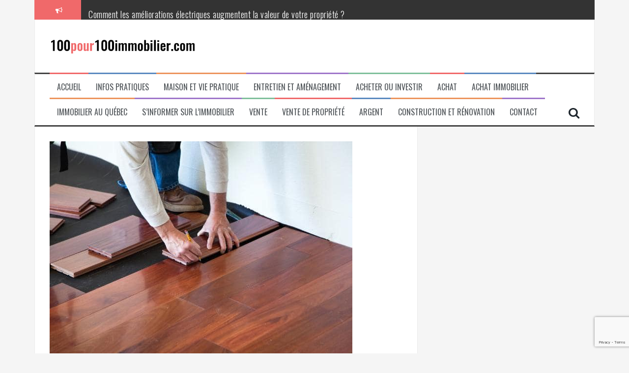

--- FILE ---
content_type: text/html; charset=UTF-8
request_url: https://100pour100immobilier.com/installation-dun-plancher-de-bois-franc-les-erreurs-a-eviter/
body_size: 15087
content:
<!DOCTYPE html>
<html lang="fr-CA">
<head>
<meta charset="UTF-8">
<meta name="viewport" content="width=device-width, initial-scale=1">
<link rel="profile" href="https://gmpg.org/xfn/11">
<link rel="pingback" href="https://100pour100immobilier.com/xmlrpc.php">

<meta name='robots' content='index, follow, max-image-preview:large, max-snippet:-1, max-video-preview:-1' />
	<style>img:is([sizes="auto" i], [sizes^="auto," i]) { contain-intrinsic-size: 3000px 1500px }</style>
	
	<!-- This site is optimized with the Yoast SEO plugin v26.7 - https://yoast.com/wordpress/plugins/seo/ -->
	<title>Installation d&#039;un plancher de bois franc : les erreurs à éviter</title>
	<meta name="description" content="On peut éviter les erreurs dans la construction et l&#039; installation de planchers de bois franc en particulier, en s&#039;inspirant des erreurs déjà commises." />
	<link rel="canonical" href="https://100pour100immobilier.com/installation-dun-plancher-de-bois-franc-les-erreurs-a-eviter/" />
	<meta property="og:locale" content="fr_CA" />
	<meta property="og:type" content="article" />
	<meta property="og:title" content="Installation d&#039;un plancher de bois franc : les erreurs à éviter" />
	<meta property="og:description" content="On peut éviter les erreurs dans la construction et l&#039; installation de planchers de bois franc en particulier, en s&#039;inspirant des erreurs déjà commises." />
	<meta property="og:url" content="https://100pour100immobilier.com/installation-dun-plancher-de-bois-franc-les-erreurs-a-eviter/" />
	<meta property="og:site_name" content="Votre portail 100% immobilier et rénovation" />
	<meta property="article:published_time" content="2020-10-16T16:30:24+00:00" />
	<meta property="article:modified_time" content="2020-10-16T16:32:54+00:00" />
	<meta property="og:image" content="https://100pour100immobilier.com/wp-content/uploads/2020/10/Installation-dun-plancher-de-bois-franc-les-erreurs-à-éviter-min.jpeg" />
	<meta property="og:image:width" content="616" />
	<meta property="og:image:height" content="462" />
	<meta property="og:image:type" content="image/jpeg" />
	<meta name="author" content="equipe" />
	<meta name="twitter:card" content="summary_large_image" />
	<script type="application/ld+json" class="yoast-schema-graph">{"@context":"https://schema.org","@graph":[{"@type":"Article","@id":"https://100pour100immobilier.com/installation-dun-plancher-de-bois-franc-les-erreurs-a-eviter/#article","isPartOf":{"@id":"https://100pour100immobilier.com/installation-dun-plancher-de-bois-franc-les-erreurs-a-eviter/"},"author":{"name":"equipe","@id":"https://100pour100immobilier.com/#/schema/person/3c06a57d7eb24791f3c79f156f7c53bc"},"headline":"Installation d&rsquo;un plancher de bois franc : les erreurs à éviter","datePublished":"2020-10-16T16:30:24+00:00","dateModified":"2020-10-16T16:32:54+00:00","mainEntityOfPage":{"@id":"https://100pour100immobilier.com/installation-dun-plancher-de-bois-franc-les-erreurs-a-eviter/"},"wordCount":751,"image":{"@id":"https://100pour100immobilier.com/installation-dun-plancher-de-bois-franc-les-erreurs-a-eviter/#primaryimage"},"thumbnailUrl":"https://100pour100immobilier.com/wp-content/uploads/2020/10/Installation-dun-plancher-de-bois-franc-les-erreurs-à-éviter-min.jpeg","articleSection":["Construction et rénovation"],"inLanguage":"fr-CA"},{"@type":"WebPage","@id":"https://100pour100immobilier.com/installation-dun-plancher-de-bois-franc-les-erreurs-a-eviter/","url":"https://100pour100immobilier.com/installation-dun-plancher-de-bois-franc-les-erreurs-a-eviter/","name":"Installation d'un plancher de bois franc : les erreurs à éviter","isPartOf":{"@id":"https://100pour100immobilier.com/#website"},"primaryImageOfPage":{"@id":"https://100pour100immobilier.com/installation-dun-plancher-de-bois-franc-les-erreurs-a-eviter/#primaryimage"},"image":{"@id":"https://100pour100immobilier.com/installation-dun-plancher-de-bois-franc-les-erreurs-a-eviter/#primaryimage"},"thumbnailUrl":"https://100pour100immobilier.com/wp-content/uploads/2020/10/Installation-dun-plancher-de-bois-franc-les-erreurs-à-éviter-min.jpeg","datePublished":"2020-10-16T16:30:24+00:00","dateModified":"2020-10-16T16:32:54+00:00","author":{"@id":"https://100pour100immobilier.com/#/schema/person/3c06a57d7eb24791f3c79f156f7c53bc"},"description":"On peut éviter les erreurs dans la construction et l' installation de planchers de bois franc en particulier, en s'inspirant des erreurs déjà commises.","breadcrumb":{"@id":"https://100pour100immobilier.com/installation-dun-plancher-de-bois-franc-les-erreurs-a-eviter/#breadcrumb"},"inLanguage":"fr-CA","potentialAction":[{"@type":"ReadAction","target":["https://100pour100immobilier.com/installation-dun-plancher-de-bois-franc-les-erreurs-a-eviter/"]}]},{"@type":"ImageObject","inLanguage":"fr-CA","@id":"https://100pour100immobilier.com/installation-dun-plancher-de-bois-franc-les-erreurs-a-eviter/#primaryimage","url":"https://100pour100immobilier.com/wp-content/uploads/2020/10/Installation-dun-plancher-de-bois-franc-les-erreurs-à-éviter-min.jpeg","contentUrl":"https://100pour100immobilier.com/wp-content/uploads/2020/10/Installation-dun-plancher-de-bois-franc-les-erreurs-à-éviter-min.jpeg","width":616,"height":462},{"@type":"BreadcrumbList","@id":"https://100pour100immobilier.com/installation-dun-plancher-de-bois-franc-les-erreurs-a-eviter/#breadcrumb","itemListElement":[{"@type":"ListItem","position":1,"name":"Accueil","item":"https://100pour100immobilier.com/"},{"@type":"ListItem","position":2,"name":"Installation d&rsquo;un plancher de bois franc : les erreurs à éviter"}]},{"@type":"WebSite","@id":"https://100pour100immobilier.com/#website","url":"https://100pour100immobilier.com/","name":"Votre portail 100% immobilier et rénovation","description":"","potentialAction":[{"@type":"SearchAction","target":{"@type":"EntryPoint","urlTemplate":"https://100pour100immobilier.com/?s={search_term_string}"},"query-input":{"@type":"PropertyValueSpecification","valueRequired":true,"valueName":"search_term_string"}}],"inLanguage":"fr-CA"},{"@type":"Person","@id":"https://100pour100immobilier.com/#/schema/person/3c06a57d7eb24791f3c79f156f7c53bc","name":"equipe","image":{"@type":"ImageObject","inLanguage":"fr-CA","@id":"https://100pour100immobilier.com/#/schema/person/image/","url":"https://secure.gravatar.com/avatar/6497620d19c55932efc6f04c84029732dba7f29f6aafd32b4f602e2a4ee6c710?s=96&d=mm&r=g","contentUrl":"https://secure.gravatar.com/avatar/6497620d19c55932efc6f04c84029732dba7f29f6aafd32b4f602e2a4ee6c710?s=96&d=mm&r=g","caption":"equipe"},"url":"https://100pour100immobilier.com/author/equipe/"}]}</script>
	<!-- / Yoast SEO plugin. -->


<link rel='dns-prefetch' href='//fonts.googleapis.com' />
<link rel="alternate" type="application/rss+xml" title="Votre portail 100% immobilier et rénovation &raquo; Flux" href="https://100pour100immobilier.com/feed/" />
<link rel="alternate" type="application/rss+xml" title="Votre portail 100% immobilier et rénovation &raquo; Flux des commentaires" href="https://100pour100immobilier.com/comments/feed/" />
<script type="text/javascript">
/* <![CDATA[ */
window._wpemojiSettings = {"baseUrl":"https:\/\/s.w.org\/images\/core\/emoji\/16.0.1\/72x72\/","ext":".png","svgUrl":"https:\/\/s.w.org\/images\/core\/emoji\/16.0.1\/svg\/","svgExt":".svg","source":{"concatemoji":"https:\/\/100pour100immobilier.com\/wp-includes\/js\/wp-emoji-release.min.js?ver=6.8.3"}};
/*! This file is auto-generated */
!function(s,n){var o,i,e;function c(e){try{var t={supportTests:e,timestamp:(new Date).valueOf()};sessionStorage.setItem(o,JSON.stringify(t))}catch(e){}}function p(e,t,n){e.clearRect(0,0,e.canvas.width,e.canvas.height),e.fillText(t,0,0);var t=new Uint32Array(e.getImageData(0,0,e.canvas.width,e.canvas.height).data),a=(e.clearRect(0,0,e.canvas.width,e.canvas.height),e.fillText(n,0,0),new Uint32Array(e.getImageData(0,0,e.canvas.width,e.canvas.height).data));return t.every(function(e,t){return e===a[t]})}function u(e,t){e.clearRect(0,0,e.canvas.width,e.canvas.height),e.fillText(t,0,0);for(var n=e.getImageData(16,16,1,1),a=0;a<n.data.length;a++)if(0!==n.data[a])return!1;return!0}function f(e,t,n,a){switch(t){case"flag":return n(e,"\ud83c\udff3\ufe0f\u200d\u26a7\ufe0f","\ud83c\udff3\ufe0f\u200b\u26a7\ufe0f")?!1:!n(e,"\ud83c\udde8\ud83c\uddf6","\ud83c\udde8\u200b\ud83c\uddf6")&&!n(e,"\ud83c\udff4\udb40\udc67\udb40\udc62\udb40\udc65\udb40\udc6e\udb40\udc67\udb40\udc7f","\ud83c\udff4\u200b\udb40\udc67\u200b\udb40\udc62\u200b\udb40\udc65\u200b\udb40\udc6e\u200b\udb40\udc67\u200b\udb40\udc7f");case"emoji":return!a(e,"\ud83e\udedf")}return!1}function g(e,t,n,a){var r="undefined"!=typeof WorkerGlobalScope&&self instanceof WorkerGlobalScope?new OffscreenCanvas(300,150):s.createElement("canvas"),o=r.getContext("2d",{willReadFrequently:!0}),i=(o.textBaseline="top",o.font="600 32px Arial",{});return e.forEach(function(e){i[e]=t(o,e,n,a)}),i}function t(e){var t=s.createElement("script");t.src=e,t.defer=!0,s.head.appendChild(t)}"undefined"!=typeof Promise&&(o="wpEmojiSettingsSupports",i=["flag","emoji"],n.supports={everything:!0,everythingExceptFlag:!0},e=new Promise(function(e){s.addEventListener("DOMContentLoaded",e,{once:!0})}),new Promise(function(t){var n=function(){try{var e=JSON.parse(sessionStorage.getItem(o));if("object"==typeof e&&"number"==typeof e.timestamp&&(new Date).valueOf()<e.timestamp+604800&&"object"==typeof e.supportTests)return e.supportTests}catch(e){}return null}();if(!n){if("undefined"!=typeof Worker&&"undefined"!=typeof OffscreenCanvas&&"undefined"!=typeof URL&&URL.createObjectURL&&"undefined"!=typeof Blob)try{var e="postMessage("+g.toString()+"("+[JSON.stringify(i),f.toString(),p.toString(),u.toString()].join(",")+"));",a=new Blob([e],{type:"text/javascript"}),r=new Worker(URL.createObjectURL(a),{name:"wpTestEmojiSupports"});return void(r.onmessage=function(e){c(n=e.data),r.terminate(),t(n)})}catch(e){}c(n=g(i,f,p,u))}t(n)}).then(function(e){for(var t in e)n.supports[t]=e[t],n.supports.everything=n.supports.everything&&n.supports[t],"flag"!==t&&(n.supports.everythingExceptFlag=n.supports.everythingExceptFlag&&n.supports[t]);n.supports.everythingExceptFlag=n.supports.everythingExceptFlag&&!n.supports.flag,n.DOMReady=!1,n.readyCallback=function(){n.DOMReady=!0}}).then(function(){return e}).then(function(){var e;n.supports.everything||(n.readyCallback(),(e=n.source||{}).concatemoji?t(e.concatemoji):e.wpemoji&&e.twemoji&&(t(e.twemoji),t(e.wpemoji)))}))}((window,document),window._wpemojiSettings);
/* ]]> */
</script>
<style id='wp-emoji-styles-inline-css' type='text/css'>

	img.wp-smiley, img.emoji {
		display: inline !important;
		border: none !important;
		box-shadow: none !important;
		height: 1em !important;
		width: 1em !important;
		margin: 0 0.07em !important;
		vertical-align: -0.1em !important;
		background: none !important;
		padding: 0 !important;
	}
</style>
<link rel='stylesheet' id='wp-block-library-css' href='https://100pour100immobilier.com/wp-includes/css/dist/block-library/style.min.css?ver=6.8.3' type='text/css' media='all' />
<style id='classic-theme-styles-inline-css' type='text/css'>
/*! This file is auto-generated */
.wp-block-button__link{color:#fff;background-color:#32373c;border-radius:9999px;box-shadow:none;text-decoration:none;padding:calc(.667em + 2px) calc(1.333em + 2px);font-size:1.125em}.wp-block-file__button{background:#32373c;color:#fff;text-decoration:none}
</style>
<style id='global-styles-inline-css' type='text/css'>
:root{--wp--preset--aspect-ratio--square: 1;--wp--preset--aspect-ratio--4-3: 4/3;--wp--preset--aspect-ratio--3-4: 3/4;--wp--preset--aspect-ratio--3-2: 3/2;--wp--preset--aspect-ratio--2-3: 2/3;--wp--preset--aspect-ratio--16-9: 16/9;--wp--preset--aspect-ratio--9-16: 9/16;--wp--preset--color--black: #000000;--wp--preset--color--cyan-bluish-gray: #abb8c3;--wp--preset--color--white: #ffffff;--wp--preset--color--pale-pink: #f78da7;--wp--preset--color--vivid-red: #cf2e2e;--wp--preset--color--luminous-vivid-orange: #ff6900;--wp--preset--color--luminous-vivid-amber: #fcb900;--wp--preset--color--light-green-cyan: #7bdcb5;--wp--preset--color--vivid-green-cyan: #00d084;--wp--preset--color--pale-cyan-blue: #8ed1fc;--wp--preset--color--vivid-cyan-blue: #0693e3;--wp--preset--color--vivid-purple: #9b51e0;--wp--preset--gradient--vivid-cyan-blue-to-vivid-purple: linear-gradient(135deg,rgba(6,147,227,1) 0%,rgb(155,81,224) 100%);--wp--preset--gradient--light-green-cyan-to-vivid-green-cyan: linear-gradient(135deg,rgb(122,220,180) 0%,rgb(0,208,130) 100%);--wp--preset--gradient--luminous-vivid-amber-to-luminous-vivid-orange: linear-gradient(135deg,rgba(252,185,0,1) 0%,rgba(255,105,0,1) 100%);--wp--preset--gradient--luminous-vivid-orange-to-vivid-red: linear-gradient(135deg,rgba(255,105,0,1) 0%,rgb(207,46,46) 100%);--wp--preset--gradient--very-light-gray-to-cyan-bluish-gray: linear-gradient(135deg,rgb(238,238,238) 0%,rgb(169,184,195) 100%);--wp--preset--gradient--cool-to-warm-spectrum: linear-gradient(135deg,rgb(74,234,220) 0%,rgb(151,120,209) 20%,rgb(207,42,186) 40%,rgb(238,44,130) 60%,rgb(251,105,98) 80%,rgb(254,248,76) 100%);--wp--preset--gradient--blush-light-purple: linear-gradient(135deg,rgb(255,206,236) 0%,rgb(152,150,240) 100%);--wp--preset--gradient--blush-bordeaux: linear-gradient(135deg,rgb(254,205,165) 0%,rgb(254,45,45) 50%,rgb(107,0,62) 100%);--wp--preset--gradient--luminous-dusk: linear-gradient(135deg,rgb(255,203,112) 0%,rgb(199,81,192) 50%,rgb(65,88,208) 100%);--wp--preset--gradient--pale-ocean: linear-gradient(135deg,rgb(255,245,203) 0%,rgb(182,227,212) 50%,rgb(51,167,181) 100%);--wp--preset--gradient--electric-grass: linear-gradient(135deg,rgb(202,248,128) 0%,rgb(113,206,126) 100%);--wp--preset--gradient--midnight: linear-gradient(135deg,rgb(2,3,129) 0%,rgb(40,116,252) 100%);--wp--preset--font-size--small: 13px;--wp--preset--font-size--medium: 20px;--wp--preset--font-size--large: 36px;--wp--preset--font-size--x-large: 42px;--wp--preset--spacing--20: 0.44rem;--wp--preset--spacing--30: 0.67rem;--wp--preset--spacing--40: 1rem;--wp--preset--spacing--50: 1.5rem;--wp--preset--spacing--60: 2.25rem;--wp--preset--spacing--70: 3.38rem;--wp--preset--spacing--80: 5.06rem;--wp--preset--shadow--natural: 6px 6px 9px rgba(0, 0, 0, 0.2);--wp--preset--shadow--deep: 12px 12px 50px rgba(0, 0, 0, 0.4);--wp--preset--shadow--sharp: 6px 6px 0px rgba(0, 0, 0, 0.2);--wp--preset--shadow--outlined: 6px 6px 0px -3px rgba(255, 255, 255, 1), 6px 6px rgba(0, 0, 0, 1);--wp--preset--shadow--crisp: 6px 6px 0px rgba(0, 0, 0, 1);}:where(.is-layout-flex){gap: 0.5em;}:where(.is-layout-grid){gap: 0.5em;}body .is-layout-flex{display: flex;}.is-layout-flex{flex-wrap: wrap;align-items: center;}.is-layout-flex > :is(*, div){margin: 0;}body .is-layout-grid{display: grid;}.is-layout-grid > :is(*, div){margin: 0;}:where(.wp-block-columns.is-layout-flex){gap: 2em;}:where(.wp-block-columns.is-layout-grid){gap: 2em;}:where(.wp-block-post-template.is-layout-flex){gap: 1.25em;}:where(.wp-block-post-template.is-layout-grid){gap: 1.25em;}.has-black-color{color: var(--wp--preset--color--black) !important;}.has-cyan-bluish-gray-color{color: var(--wp--preset--color--cyan-bluish-gray) !important;}.has-white-color{color: var(--wp--preset--color--white) !important;}.has-pale-pink-color{color: var(--wp--preset--color--pale-pink) !important;}.has-vivid-red-color{color: var(--wp--preset--color--vivid-red) !important;}.has-luminous-vivid-orange-color{color: var(--wp--preset--color--luminous-vivid-orange) !important;}.has-luminous-vivid-amber-color{color: var(--wp--preset--color--luminous-vivid-amber) !important;}.has-light-green-cyan-color{color: var(--wp--preset--color--light-green-cyan) !important;}.has-vivid-green-cyan-color{color: var(--wp--preset--color--vivid-green-cyan) !important;}.has-pale-cyan-blue-color{color: var(--wp--preset--color--pale-cyan-blue) !important;}.has-vivid-cyan-blue-color{color: var(--wp--preset--color--vivid-cyan-blue) !important;}.has-vivid-purple-color{color: var(--wp--preset--color--vivid-purple) !important;}.has-black-background-color{background-color: var(--wp--preset--color--black) !important;}.has-cyan-bluish-gray-background-color{background-color: var(--wp--preset--color--cyan-bluish-gray) !important;}.has-white-background-color{background-color: var(--wp--preset--color--white) !important;}.has-pale-pink-background-color{background-color: var(--wp--preset--color--pale-pink) !important;}.has-vivid-red-background-color{background-color: var(--wp--preset--color--vivid-red) !important;}.has-luminous-vivid-orange-background-color{background-color: var(--wp--preset--color--luminous-vivid-orange) !important;}.has-luminous-vivid-amber-background-color{background-color: var(--wp--preset--color--luminous-vivid-amber) !important;}.has-light-green-cyan-background-color{background-color: var(--wp--preset--color--light-green-cyan) !important;}.has-vivid-green-cyan-background-color{background-color: var(--wp--preset--color--vivid-green-cyan) !important;}.has-pale-cyan-blue-background-color{background-color: var(--wp--preset--color--pale-cyan-blue) !important;}.has-vivid-cyan-blue-background-color{background-color: var(--wp--preset--color--vivid-cyan-blue) !important;}.has-vivid-purple-background-color{background-color: var(--wp--preset--color--vivid-purple) !important;}.has-black-border-color{border-color: var(--wp--preset--color--black) !important;}.has-cyan-bluish-gray-border-color{border-color: var(--wp--preset--color--cyan-bluish-gray) !important;}.has-white-border-color{border-color: var(--wp--preset--color--white) !important;}.has-pale-pink-border-color{border-color: var(--wp--preset--color--pale-pink) !important;}.has-vivid-red-border-color{border-color: var(--wp--preset--color--vivid-red) !important;}.has-luminous-vivid-orange-border-color{border-color: var(--wp--preset--color--luminous-vivid-orange) !important;}.has-luminous-vivid-amber-border-color{border-color: var(--wp--preset--color--luminous-vivid-amber) !important;}.has-light-green-cyan-border-color{border-color: var(--wp--preset--color--light-green-cyan) !important;}.has-vivid-green-cyan-border-color{border-color: var(--wp--preset--color--vivid-green-cyan) !important;}.has-pale-cyan-blue-border-color{border-color: var(--wp--preset--color--pale-cyan-blue) !important;}.has-vivid-cyan-blue-border-color{border-color: var(--wp--preset--color--vivid-cyan-blue) !important;}.has-vivid-purple-border-color{border-color: var(--wp--preset--color--vivid-purple) !important;}.has-vivid-cyan-blue-to-vivid-purple-gradient-background{background: var(--wp--preset--gradient--vivid-cyan-blue-to-vivid-purple) !important;}.has-light-green-cyan-to-vivid-green-cyan-gradient-background{background: var(--wp--preset--gradient--light-green-cyan-to-vivid-green-cyan) !important;}.has-luminous-vivid-amber-to-luminous-vivid-orange-gradient-background{background: var(--wp--preset--gradient--luminous-vivid-amber-to-luminous-vivid-orange) !important;}.has-luminous-vivid-orange-to-vivid-red-gradient-background{background: var(--wp--preset--gradient--luminous-vivid-orange-to-vivid-red) !important;}.has-very-light-gray-to-cyan-bluish-gray-gradient-background{background: var(--wp--preset--gradient--very-light-gray-to-cyan-bluish-gray) !important;}.has-cool-to-warm-spectrum-gradient-background{background: var(--wp--preset--gradient--cool-to-warm-spectrum) !important;}.has-blush-light-purple-gradient-background{background: var(--wp--preset--gradient--blush-light-purple) !important;}.has-blush-bordeaux-gradient-background{background: var(--wp--preset--gradient--blush-bordeaux) !important;}.has-luminous-dusk-gradient-background{background: var(--wp--preset--gradient--luminous-dusk) !important;}.has-pale-ocean-gradient-background{background: var(--wp--preset--gradient--pale-ocean) !important;}.has-electric-grass-gradient-background{background: var(--wp--preset--gradient--electric-grass) !important;}.has-midnight-gradient-background{background: var(--wp--preset--gradient--midnight) !important;}.has-small-font-size{font-size: var(--wp--preset--font-size--small) !important;}.has-medium-font-size{font-size: var(--wp--preset--font-size--medium) !important;}.has-large-font-size{font-size: var(--wp--preset--font-size--large) !important;}.has-x-large-font-size{font-size: var(--wp--preset--font-size--x-large) !important;}
:where(.wp-block-post-template.is-layout-flex){gap: 1.25em;}:where(.wp-block-post-template.is-layout-grid){gap: 1.25em;}
:where(.wp-block-columns.is-layout-flex){gap: 2em;}:where(.wp-block-columns.is-layout-grid){gap: 2em;}
:root :where(.wp-block-pullquote){font-size: 1.5em;line-height: 1.6;}
</style>
<link rel='stylesheet' id='contact-form-7-css' href='https://100pour100immobilier.com/wp-content/plugins/contact-form-7/includes/css/styles.css?ver=6.1.4' type='text/css' media='all' />
<link rel='stylesheet' id='flymag-bootstrap-css' href='https://100pour100immobilier.com/wp-content/themes/flymag/bootstrap/css/bootstrap.min.css?ver=1' type='text/css' media='all' />
<link rel='stylesheet' id='chld_thm_cfg_parent-css' href='https://100pour100immobilier.com/wp-content/themes/flymag/style.css?ver=6.8.3' type='text/css' media='all' />
<link rel='stylesheet' id='flymag-body-fonts-css' href='//fonts.googleapis.com/css?family=Roboto%3A400%2C400italic%2C700%2C700italic&#038;ver=6.8.3' type='text/css' media='all' />
<link rel='stylesheet' id='flymag-headings-fonts-css' href='//fonts.googleapis.com/css?family=Oswald%3A400%2C300%2C700&#038;ver=6.8.3' type='text/css' media='all' />
<link rel='stylesheet' id='flymag-style-css' href='https://100pour100immobilier.com/wp-content/themes/flymag-child/style.css?ver=6.8.3' type='text/css' media='all' />
<style id='flymag-style-inline-css' type='text/css'>
.social-navigation li:hover > a::before, a, a:hover, a:focus, a:active { color:}
.custom-menu-item-1:hover, .custom-menu-item-1 .sub-menu, .ticker-info, button, .button, input[type="button"], input[type="reset"], input[type="submit"] { background-color:}
.custom-menu-item-1 { border-color:}
.custom-menu-item-2:hover, .custom-menu-item-2 .sub-menu { background-color:}
.custom-menu-item-2 { border-color:}
.custom-menu-item-3:hover, .custom-menu-item-3 .sub-menu { background-color:}
.custom-menu-item-3 { border-color:}
.custom-menu-item-4:hover, .custom-menu-item-4 .sub-menu { background-color:}
.custom-menu-item-4 { border-color:}
.custom-menu-item-0:hover, .custom-menu-item-0 .sub-menu { background-color:}
.custom-menu-item-0 { border-color:}
.site-branding { background-color:}
.news-ticker { background-color:}
.site-title a, .site-title a:hover { color:}
.site-description { color:}
.main-navigation { background-color:}
.main-navigation a, .main-navigation li::before { color:}
body { color:}
.widget-area .widget, .widget-area .widget a { color:}
.site-footer, .footer-widget-area { background-color:}
.site-logo { max-width:300px; }

</style>
<link rel='stylesheet' id='flymag-font-awesome-css' href='https://100pour100immobilier.com/wp-content/themes/flymag/fonts/font-awesome.min.css?ver=6.8.3' type='text/css' media='all' />
<link rel='stylesheet' id='moove_gdpr_frontend-css' href='https://100pour100immobilier.com/wp-content/plugins/gdpr-cookie-compliance/dist/styles/gdpr-main-nf.css?ver=5.0.9' type='text/css' media='all' />
<style id='moove_gdpr_frontend-inline-css' type='text/css'>
				#moove_gdpr_cookie_modal .moove-gdpr-modal-content .moove-gdpr-tab-main h3.tab-title, 
				#moove_gdpr_cookie_modal .moove-gdpr-modal-content .moove-gdpr-tab-main span.tab-title,
				#moove_gdpr_cookie_modal .moove-gdpr-modal-content .moove-gdpr-modal-left-content #moove-gdpr-menu li a, 
				#moove_gdpr_cookie_modal .moove-gdpr-modal-content .moove-gdpr-modal-left-content #moove-gdpr-menu li button,
				#moove_gdpr_cookie_modal .moove-gdpr-modal-content .moove-gdpr-modal-left-content .moove-gdpr-branding-cnt a,
				#moove_gdpr_cookie_modal .moove-gdpr-modal-content .moove-gdpr-modal-footer-content .moove-gdpr-button-holder a.mgbutton, 
				#moove_gdpr_cookie_modal .moove-gdpr-modal-content .moove-gdpr-modal-footer-content .moove-gdpr-button-holder button.mgbutton,
				#moove_gdpr_cookie_modal .cookie-switch .cookie-slider:after, 
				#moove_gdpr_cookie_modal .cookie-switch .slider:after, 
				#moove_gdpr_cookie_modal .switch .cookie-slider:after, 
				#moove_gdpr_cookie_modal .switch .slider:after,
				#moove_gdpr_cookie_info_bar .moove-gdpr-info-bar-container .moove-gdpr-info-bar-content p, 
				#moove_gdpr_cookie_info_bar .moove-gdpr-info-bar-container .moove-gdpr-info-bar-content p a,
				#moove_gdpr_cookie_info_bar .moove-gdpr-info-bar-container .moove-gdpr-info-bar-content a.mgbutton, 
				#moove_gdpr_cookie_info_bar .moove-gdpr-info-bar-container .moove-gdpr-info-bar-content button.mgbutton,
				#moove_gdpr_cookie_modal .moove-gdpr-modal-content .moove-gdpr-tab-main .moove-gdpr-tab-main-content h1, 
				#moove_gdpr_cookie_modal .moove-gdpr-modal-content .moove-gdpr-tab-main .moove-gdpr-tab-main-content h2, 
				#moove_gdpr_cookie_modal .moove-gdpr-modal-content .moove-gdpr-tab-main .moove-gdpr-tab-main-content h3, 
				#moove_gdpr_cookie_modal .moove-gdpr-modal-content .moove-gdpr-tab-main .moove-gdpr-tab-main-content h4, 
				#moove_gdpr_cookie_modal .moove-gdpr-modal-content .moove-gdpr-tab-main .moove-gdpr-tab-main-content h5, 
				#moove_gdpr_cookie_modal .moove-gdpr-modal-content .moove-gdpr-tab-main .moove-gdpr-tab-main-content h6,
				#moove_gdpr_cookie_modal .moove-gdpr-modal-content.moove_gdpr_modal_theme_v2 .moove-gdpr-modal-title .tab-title,
				#moove_gdpr_cookie_modal .moove-gdpr-modal-content.moove_gdpr_modal_theme_v2 .moove-gdpr-tab-main h3.tab-title, 
				#moove_gdpr_cookie_modal .moove-gdpr-modal-content.moove_gdpr_modal_theme_v2 .moove-gdpr-tab-main span.tab-title,
				#moove_gdpr_cookie_modal .moove-gdpr-modal-content.moove_gdpr_modal_theme_v2 .moove-gdpr-branding-cnt a {
					font-weight: inherit				}
			#moove_gdpr_cookie_modal,#moove_gdpr_cookie_info_bar,.gdpr_cookie_settings_shortcode_content{font-family:inherit}#moove_gdpr_save_popup_settings_button{background-color:#373737;color:#fff}#moove_gdpr_save_popup_settings_button:hover{background-color:#000}#moove_gdpr_cookie_info_bar .moove-gdpr-info-bar-container .moove-gdpr-info-bar-content a.mgbutton,#moove_gdpr_cookie_info_bar .moove-gdpr-info-bar-container .moove-gdpr-info-bar-content button.mgbutton{background-color:#0c4da2}#moove_gdpr_cookie_modal .moove-gdpr-modal-content .moove-gdpr-modal-footer-content .moove-gdpr-button-holder a.mgbutton,#moove_gdpr_cookie_modal .moove-gdpr-modal-content .moove-gdpr-modal-footer-content .moove-gdpr-button-holder button.mgbutton,.gdpr_cookie_settings_shortcode_content .gdpr-shr-button.button-green{background-color:#0c4da2;border-color:#0c4da2}#moove_gdpr_cookie_modal .moove-gdpr-modal-content .moove-gdpr-modal-footer-content .moove-gdpr-button-holder a.mgbutton:hover,#moove_gdpr_cookie_modal .moove-gdpr-modal-content .moove-gdpr-modal-footer-content .moove-gdpr-button-holder button.mgbutton:hover,.gdpr_cookie_settings_shortcode_content .gdpr-shr-button.button-green:hover{background-color:#fff;color:#0c4da2}#moove_gdpr_cookie_modal .moove-gdpr-modal-content .moove-gdpr-modal-close i,#moove_gdpr_cookie_modal .moove-gdpr-modal-content .moove-gdpr-modal-close span.gdpr-icon{background-color:#0c4da2;border:1px solid #0c4da2}#moove_gdpr_cookie_info_bar span.moove-gdpr-infobar-allow-all.focus-g,#moove_gdpr_cookie_info_bar span.moove-gdpr-infobar-allow-all:focus,#moove_gdpr_cookie_info_bar button.moove-gdpr-infobar-allow-all.focus-g,#moove_gdpr_cookie_info_bar button.moove-gdpr-infobar-allow-all:focus,#moove_gdpr_cookie_info_bar span.moove-gdpr-infobar-reject-btn.focus-g,#moove_gdpr_cookie_info_bar span.moove-gdpr-infobar-reject-btn:focus,#moove_gdpr_cookie_info_bar button.moove-gdpr-infobar-reject-btn.focus-g,#moove_gdpr_cookie_info_bar button.moove-gdpr-infobar-reject-btn:focus,#moove_gdpr_cookie_info_bar span.change-settings-button.focus-g,#moove_gdpr_cookie_info_bar span.change-settings-button:focus,#moove_gdpr_cookie_info_bar button.change-settings-button.focus-g,#moove_gdpr_cookie_info_bar button.change-settings-button:focus{-webkit-box-shadow:0 0 1px 3px #0c4da2;-moz-box-shadow:0 0 1px 3px #0c4da2;box-shadow:0 0 1px 3px #0c4da2}#moove_gdpr_cookie_modal .moove-gdpr-modal-content .moove-gdpr-modal-close i:hover,#moove_gdpr_cookie_modal .moove-gdpr-modal-content .moove-gdpr-modal-close span.gdpr-icon:hover,#moove_gdpr_cookie_info_bar span[data-href]>u.change-settings-button{color:#0c4da2}#moove_gdpr_cookie_modal .moove-gdpr-modal-content .moove-gdpr-modal-left-content #moove-gdpr-menu li.menu-item-selected a span.gdpr-icon,#moove_gdpr_cookie_modal .moove-gdpr-modal-content .moove-gdpr-modal-left-content #moove-gdpr-menu li.menu-item-selected button span.gdpr-icon{color:inherit}#moove_gdpr_cookie_modal .moove-gdpr-modal-content .moove-gdpr-modal-left-content #moove-gdpr-menu li a span.gdpr-icon,#moove_gdpr_cookie_modal .moove-gdpr-modal-content .moove-gdpr-modal-left-content #moove-gdpr-menu li button span.gdpr-icon{color:inherit}#moove_gdpr_cookie_modal .gdpr-acc-link{line-height:0;font-size:0;color:transparent;position:absolute}#moove_gdpr_cookie_modal .moove-gdpr-modal-content .moove-gdpr-modal-close:hover i,#moove_gdpr_cookie_modal .moove-gdpr-modal-content .moove-gdpr-modal-left-content #moove-gdpr-menu li a,#moove_gdpr_cookie_modal .moove-gdpr-modal-content .moove-gdpr-modal-left-content #moove-gdpr-menu li button,#moove_gdpr_cookie_modal .moove-gdpr-modal-content .moove-gdpr-modal-left-content #moove-gdpr-menu li button i,#moove_gdpr_cookie_modal .moove-gdpr-modal-content .moove-gdpr-modal-left-content #moove-gdpr-menu li a i,#moove_gdpr_cookie_modal .moove-gdpr-modal-content .moove-gdpr-tab-main .moove-gdpr-tab-main-content a:hover,#moove_gdpr_cookie_info_bar.moove-gdpr-dark-scheme .moove-gdpr-info-bar-container .moove-gdpr-info-bar-content a.mgbutton:hover,#moove_gdpr_cookie_info_bar.moove-gdpr-dark-scheme .moove-gdpr-info-bar-container .moove-gdpr-info-bar-content button.mgbutton:hover,#moove_gdpr_cookie_info_bar.moove-gdpr-dark-scheme .moove-gdpr-info-bar-container .moove-gdpr-info-bar-content a:hover,#moove_gdpr_cookie_info_bar.moove-gdpr-dark-scheme .moove-gdpr-info-bar-container .moove-gdpr-info-bar-content button:hover,#moove_gdpr_cookie_info_bar.moove-gdpr-dark-scheme .moove-gdpr-info-bar-container .moove-gdpr-info-bar-content span.change-settings-button:hover,#moove_gdpr_cookie_info_bar.moove-gdpr-dark-scheme .moove-gdpr-info-bar-container .moove-gdpr-info-bar-content button.change-settings-button:hover,#moove_gdpr_cookie_info_bar.moove-gdpr-dark-scheme .moove-gdpr-info-bar-container .moove-gdpr-info-bar-content u.change-settings-button:hover,#moove_gdpr_cookie_info_bar span[data-href]>u.change-settings-button,#moove_gdpr_cookie_info_bar.moove-gdpr-dark-scheme .moove-gdpr-info-bar-container .moove-gdpr-info-bar-content a.mgbutton.focus-g,#moove_gdpr_cookie_info_bar.moove-gdpr-dark-scheme .moove-gdpr-info-bar-container .moove-gdpr-info-bar-content button.mgbutton.focus-g,#moove_gdpr_cookie_info_bar.moove-gdpr-dark-scheme .moove-gdpr-info-bar-container .moove-gdpr-info-bar-content a.focus-g,#moove_gdpr_cookie_info_bar.moove-gdpr-dark-scheme .moove-gdpr-info-bar-container .moove-gdpr-info-bar-content button.focus-g,#moove_gdpr_cookie_info_bar.moove-gdpr-dark-scheme .moove-gdpr-info-bar-container .moove-gdpr-info-bar-content a.mgbutton:focus,#moove_gdpr_cookie_info_bar.moove-gdpr-dark-scheme .moove-gdpr-info-bar-container .moove-gdpr-info-bar-content button.mgbutton:focus,#moove_gdpr_cookie_info_bar.moove-gdpr-dark-scheme .moove-gdpr-info-bar-container .moove-gdpr-info-bar-content a:focus,#moove_gdpr_cookie_info_bar.moove-gdpr-dark-scheme .moove-gdpr-info-bar-container .moove-gdpr-info-bar-content button:focus,#moove_gdpr_cookie_info_bar.moove-gdpr-dark-scheme .moove-gdpr-info-bar-container .moove-gdpr-info-bar-content span.change-settings-button.focus-g,span.change-settings-button:focus,button.change-settings-button.focus-g,button.change-settings-button:focus,#moove_gdpr_cookie_info_bar.moove-gdpr-dark-scheme .moove-gdpr-info-bar-container .moove-gdpr-info-bar-content u.change-settings-button.focus-g,#moove_gdpr_cookie_info_bar.moove-gdpr-dark-scheme .moove-gdpr-info-bar-container .moove-gdpr-info-bar-content u.change-settings-button:focus{color:#0c4da2}#moove_gdpr_cookie_modal .moove-gdpr-branding.focus-g span,#moove_gdpr_cookie_modal .moove-gdpr-modal-content .moove-gdpr-tab-main a.focus-g,#moove_gdpr_cookie_modal .moove-gdpr-modal-content .moove-gdpr-tab-main .gdpr-cd-details-toggle.focus-g{color:#0c4da2}#moove_gdpr_cookie_modal.gdpr_lightbox-hide{display:none}
</style>
<script type="text/javascript" src="https://100pour100immobilier.com/wp-includes/js/jquery/jquery.min.js?ver=3.7.1" id="jquery-core-js"></script>
<script type="text/javascript" src="https://100pour100immobilier.com/wp-includes/js/jquery/jquery-migrate.min.js?ver=3.4.1" id="jquery-migrate-js"></script>
<script type="text/javascript" src="https://100pour100immobilier.com/wp-content/themes/flymag/js/jquery.fitvids.js?ver=1" id="flymag-fitvids-js"></script>
<script type="text/javascript" src="https://100pour100immobilier.com/wp-content/themes/flymag/js/jquery.slicknav.min.js?ver=1" id="flymag-slicknav-js"></script>
<script type="text/javascript" src="https://100pour100immobilier.com/wp-content/themes/flymag/js/jquery.easy-ticker.min.js?ver=1" id="flymag-ticker-js"></script>
<script type="text/javascript" src="https://100pour100immobilier.com/wp-content/themes/flymag/js/wow.min.js?ver=1" id="flymag-animations-js"></script>
<script type="text/javascript" src="https://100pour100immobilier.com/wp-content/themes/flymag/js/scripts.js?ver=1" id="flymag-scripts-js"></script>
<script type="text/javascript" src="https://100pour100immobilier.com/wp-content/themes/flymag/js/owl.carousel.min.js?ver=1" id="flymag-owl-script-js"></script>
<script type="text/javascript" id="flymag-slider-init-js-extra">
/* <![CDATA[ */
var sliderOptions = {"slideshowspeed":"4000"};
/* ]]> */
</script>
<script type="text/javascript" src="https://100pour100immobilier.com/wp-content/themes/flymag/js/slider-init.js?ver=1" id="flymag-slider-init-js"></script>
<link rel="https://api.w.org/" href="https://100pour100immobilier.com/wp-json/" /><link rel="alternate" title="JSON" type="application/json" href="https://100pour100immobilier.com/wp-json/wp/v2/posts/180" /><link rel="EditURI" type="application/rsd+xml" title="RSD" href="https://100pour100immobilier.com/xmlrpc.php?rsd" />
<meta name="generator" content="WordPress 6.8.3" />
<link rel='shortlink' href='https://100pour100immobilier.com/?p=180' />
<link rel="alternate" title="oEmbed (JSON)" type="application/json+oembed" href="https://100pour100immobilier.com/wp-json/oembed/1.0/embed?url=https%3A%2F%2F100pour100immobilier.com%2Finstallation-dun-plancher-de-bois-franc-les-erreurs-a-eviter%2F" />
<link rel="alternate" title="oEmbed (XML)" type="text/xml+oembed" href="https://100pour100immobilier.com/wp-json/oembed/1.0/embed?url=https%3A%2F%2F100pour100immobilier.com%2Finstallation-dun-plancher-de-bois-franc-les-erreurs-a-eviter%2F&#038;format=xml" />
<!--[if lt IE 9]>
<script src="https://100pour100immobilier.com/wp-content/themes/flymag/js/html5shiv.js"></script>
<![endif]-->
<link rel="icon" href="https://100pour100immobilier.com/wp-content/uploads/2018/06/fav1.png" sizes="32x32" />
<link rel="icon" href="https://100pour100immobilier.com/wp-content/uploads/2018/06/fav1.png" sizes="192x192" />
<link rel="apple-touch-icon" href="https://100pour100immobilier.com/wp-content/uploads/2018/06/fav1.png" />
<meta name="msapplication-TileImage" content="https://100pour100immobilier.com/wp-content/uploads/2018/06/fav1.png" />
		<style type="text/css" id="wp-custom-css">
			.header-banner {
    background: url('https://100pour100immobilier.com/wp-content/uploads/2018/06/100p.jpg') !important;
    background-repeat: no-repeat !important;
    background-size: cover !important;
    background-position: center !important;
    margin-top: -40px;
    margin-bottom: -10px !important;
    height: 350px;
    width: 100%;
}

.heading {
    padding: 60px 20px;
    vertical-align: middle;
}

.heading h2 {
    font-size: 45px !important;
    font-weight:500 !important;
    padding: 60px 20px !important;
    color: #fff !important;
}

@media only screen and (max-width:767px) {
	.heading h2 {
    font-size: 35px !important;
    padding: 30px 20px !important;
}
}
		</style>
		</head>

<body class="wp-singular post-template-default single single-post postid-180 single-format-standard wp-theme-flymag wp-child-theme-flymag-child">
<div id="page" class="hfeed site">
	<a class="skip-link screen-reader-text" href="#content">Skip to content</a>

			
			<div class="latest-news container">
				<div class="ticker-info col-md-1 col-sm-1 col-xs-1">
					<i class="fa fa-bullhorn"></i>
				</div>
				<div class="news-ticker col-md-11 col-sm-11 col-xs-11">
					<div class="ticker-inner">
													<h4 class="ticker-title"><a href="https://100pour100immobilier.com/comment-les-ameliorations-electriques-augmentent-la-valeur-de-votre-propriete/" rel="bookmark">Comment les améliorations électriques augmentent la valeur de votre propriété ?</a></h4>													<h4 class="ticker-title"><a href="https://100pour100immobilier.com/avantage-de-la-renovation-devriez-vous-faire-une-renovation-complete/" rel="bookmark">Avantage de la rénovation : Devriez-vous faire une rénovation complète?</a></h4>													<h4 class="ticker-title"><a href="https://100pour100immobilier.com/quoi-faire-lors-de-la-decouverte-dun-vice-cache-apres-un-achat-immobilier/" rel="bookmark">Quoi faire lors de la découverte d’un vice caché après un achat immobilier?</a></h4>													<h4 class="ticker-title"><a href="https://100pour100immobilier.com/les-avantages-des-fermes-de-toit-en-bois-pour-la-construction/" rel="bookmark">Les avantages des fermes de toit en bois pour la construction</a></h4>													<h4 class="ticker-title"><a href="https://100pour100immobilier.com/les-avantages-des-tapis-descalier/" rel="bookmark">Les avantages des tapis d’escalier</a></h4>													<h4 class="ticker-title"><a href="https://100pour100immobilier.com/les-avantages-dacheter-un-local-de-comptabilite-pour-son-entreprise-a-montreal/" rel="bookmark">Les avantages d’acheter un local de comptabilité pour son entreprise à Montréal</a></h4>											</div>
				</div>
			</div>

			
	<header id="masthead" class="site-header container clearfix" role="banner">
		<div class="site-branding clearfix">
							<a href="https://100pour100immobilier.com/" title="Votre portail 100% immobilier et rénovation"><img class="site-logo" src="https://100pour100immobilier.com/wp-content/uploads/2018/06/logo.png" width="300" alt="Votre portail 100% immobilier et rénovation" /></a>
					</div>
		<nav id="site-navigation" class="main-navigation" role="navigation">
			<div class="menu-principal-container"><ul id="menu-principal" class="menu"><li id="menu-item-25" class="menu-item menu-item-type-post_type menu-item-object-page menu-item-home menu-item-25 custom-menu-item-1"><a href="https://100pour100immobilier.com/">Accueil</a></li>
<li id="menu-item-47" class="menu-item menu-item-type-taxonomy menu-item-object-category menu-item-47 custom-menu-item-2"><a href="https://100pour100immobilier.com/category/infos-pratiques/">Infos pratiques</a></li>
<li id="menu-item-151" class="menu-item menu-item-type-taxonomy menu-item-object-category menu-item-151 custom-menu-item-3"><a href="https://100pour100immobilier.com/category/maison-et-vie-pratique/">Maison et vie pratique</a></li>
<li id="menu-item-50" class="menu-item menu-item-type-taxonomy menu-item-object-category menu-item-50 custom-menu-item-4"><a href="https://100pour100immobilier.com/category/entretien-et-amenagement/">Entretien et aménagement</a></li>
<li id="menu-item-159" class="menu-item menu-item-type-taxonomy menu-item-object-category menu-item-159 custom-menu-item-0"><a href="https://100pour100immobilier.com/category/acheter-ou-investir/">Acheter ou investir</a></li>
<li id="menu-item-46" class="menu-item menu-item-type-taxonomy menu-item-object-category menu-item-46 custom-menu-item-1"><a href="https://100pour100immobilier.com/category/achat-immobilier/">Achat</a></li>
<li id="menu-item-205" class="menu-item menu-item-type-taxonomy menu-item-object-category menu-item-205 custom-menu-item-2"><a href="https://100pour100immobilier.com/category/achat-immobilier/">Achat immobilier</a></li>
<li id="menu-item-207" class="menu-item menu-item-type-taxonomy menu-item-object-category menu-item-207 custom-menu-item-3"><a href="https://100pour100immobilier.com/category/immobilier-au-quebec/">Immobilier au Québec</a></li>
<li id="menu-item-146" class="menu-item menu-item-type-taxonomy menu-item-object-category menu-item-146 custom-menu-item-4"><a href="https://100pour100immobilier.com/category/sinformer-sur-limmobilier/">S&rsquo;informer sur l&rsquo;immobilier</a></li>
<li id="menu-item-48" class="menu-item menu-item-type-taxonomy menu-item-object-category menu-item-48 custom-menu-item-0"><a href="https://100pour100immobilier.com/category/vente-de-propriete/">Vente</a></li>
<li id="menu-item-206" class="menu-item menu-item-type-taxonomy menu-item-object-category menu-item-206 custom-menu-item-1"><a href="https://100pour100immobilier.com/category/vente-de-propriete/">Vente de propriété</a></li>
<li id="menu-item-220" class="menu-item menu-item-type-taxonomy menu-item-object-category menu-item-220 custom-menu-item-2"><a href="https://100pour100immobilier.com/category/argent/">Argent</a></li>
<li id="menu-item-142" class="menu-item menu-item-type-taxonomy menu-item-object-category current-post-ancestor current-menu-parent current-post-parent menu-item-142 custom-menu-item-3"><a href="https://100pour100immobilier.com/category/construction-et-renovation/">Construction et rénovation</a></li>
<li id="menu-item-12" class="menu-item menu-item-type-post_type menu-item-object-page menu-item-12 custom-menu-item-4"><a href="https://100pour100immobilier.com/contact/">Contact</a></li>
</ul></div>			<span class="search-toggle"><i class="fa fa-search"></i></span>
			
<div class="search-wrapper">
	<form role="search" method="get" class="flymag-search-form" action="https://100pour100immobilier.com/">
		<span class="search-close"><i class="fa fa-times"></i></span>
		<label>
			<span class="screen-reader-text">Search for:</span>
			<input type="search" class="search-field" placeholder="Type and press enter" value="" name="s" title="Search for:" />
		</label>
	</form>
</div>
	
		</nav><!-- #site-navigation -->
		<nav class="mobile-nav"></nav>
	</header><!-- #masthead -->

	<div id="content" class="site-content container clearfix">
	
	
	<div id="primary" class="content-area ">
		<main id="main" class="site-main" role="main">

		
			
<article id="post-180" class="post-180 post type-post status-publish format-standard has-post-thumbnail hentry category-construction-et-renovation">

			<div class="single-thumb">
			<img width="616" height="462" src="https://100pour100immobilier.com/wp-content/uploads/2020/10/Installation-dun-plancher-de-bois-franc-les-erreurs-à-éviter-min.jpeg" class="attachment-entry-thumb size-entry-thumb wp-post-image" alt="" decoding="async" fetchpriority="high" srcset="https://100pour100immobilier.com/wp-content/uploads/2020/10/Installation-dun-plancher-de-bois-franc-les-erreurs-à-éviter-min.jpeg 616w, https://100pour100immobilier.com/wp-content/uploads/2020/10/Installation-dun-plancher-de-bois-franc-les-erreurs-à-éviter-min-300x225.jpeg 300w" sizes="(max-width: 616px) 100vw, 616px" />		</div>	
	
	<header class="entry-header">
		<h1 class="entry-title">Installation d&rsquo;un plancher de bois franc : les erreurs à éviter</h1>
				<div class="entry-meta">
			<span class="posted-on"><i class="fa fa-calendar"></i> <a href="https://100pour100immobilier.com/installation-dun-plancher-de-bois-franc-les-erreurs-a-eviter/" rel="bookmark"><time class="entry-date published" datetime="2020-10-16T12:30:24-04:00">16 octobre 2020</time><time class="updated" datetime="2020-10-16T12:32:54-04:00">16 octobre 2020</time></a></span><span class="byline"> <i class="fa fa-user"></i> <span class="author vcard"><a class="url fn n" href="https://100pour100immobilier.com/author/equipe/">equipe</a></span></span>		</div><!-- .entry-meta -->
			</header><!-- .entry-header -->

	<div class="entry-content">
		<p style="text-align: justify;">On peut éviter les erreurs dans la construction en général, et dans l&rsquo;installation de planchers de bois franc en particulier, en s&rsquo;inspirant des erreurs déjà commises. C&rsquo;est ce que propose notamment l&rsquo;APCHQ avec sa série phare : « c&rsquo;est arrivé à un entrepreneur près de chez vous ». En voici quelques précieuses pépites (et d&rsquo;autres).</p>
<h2 style="text-align: left;">L&rsquo;installation d&rsquo;un plancher de bois franc qui craque</h2>
<p style="text-align: justify;">Les parquets de bois franc sont sensibles aux variations de températures et d&rsquo;humidité. En été, le bois travaille et subit une expansion. Les parquets vont alors légèrement gonfler et solliciter leurs agrafes. Si ces dernières n’offrent pas une résistance suffisante, le jeu créé entre l’agrafe et le support de revêtement peut produire des craquements. Lorsque le chauffage est remis à l’automne, l’humidité diminue dans l&rsquo;habitation et le revêtement reprend progressivement sa place. Les planches craquent d&rsquo;autant plus fort.</p>
<p style="text-align: justify;">Pour éviter ces grincements, l&rsquo;idéal serait de conserver un taux d&rsquo;humidité relative constant toute l&rsquo;année, ce qui est difficile à obtenir. Le poseur s&rsquo;assurera plutôt qu&rsquo;à l&rsquo;installation du parquet de bois franc le mouvement des planches soit prévu d&rsquo;avance.</p>
<p style="text-align: justify;">La taille des agrafes et l&rsquo;enduit de résine qui les entoure seront en ce sens calculés au plus juste pour que rien ne bouge. Par ailleurs, l&rsquo;utilisation de clous dentelés procurerait une garantie additionnelle d’adhérence.</p>
<h2 style="text-align: left;">L&rsquo;installation d&rsquo;un plancher de bois franc qui gondole</h2>
<p style="text-align: justify;">C’est une pratique obligatoire aujourd’hui, il faut installer une membrane de polyéthylène sous la dalle de béton du sous-sol. Ne pas suivre ce pré-requis, ou bien assumer que la membrane existe sans le vérifier, peut entraîner de fâcheuses surprises.</p>
<p style="text-align: justify;">Les conséquences peuvent être entre autres de voir rapidement se cambrer le plancher. Étant donné que le béton agit comme une énorme éponge déposée sur le sol, il s&rsquo;agit de limiter la transmission d’humidité du sol vers l’intérieur de l’habitation. C&rsquo;est pourquoi une membrane de polyéthylène va agir comme une pare-vapeur. De plus, de la pierre concassée (à trois-quarts de pouce) nette agira comme bris capillaire.</p>
<p style="text-align: justify;">Particulièrement si l&rsquo;habitation est ancienne, il conviendra de bien vérifier le taux d&rsquo;humidité relative (HR) du béton avant l&rsquo;installation de plancher de bois franc. Dans un sous-sol sans pare-vapeur ni pierre concassée on peut s’attendre à ce que le béton du plancher soit plus proche de 100 % que de 75 % d&rsquo;HR.</p>
<h2 style="text-align: left;">Bien se préparer avant l&rsquo;installation d&rsquo;un plancher de bois franc</h2>
<p style="text-align: justify;">Les planchers de bois franc pré-vernis sont livrés dans des emballages scellés. Le produit est conditionné à l’usine à un taux d&rsquo;HR prêt à la pose. Malgré tout, plusieurs fabricants recommandent d’ouvrir les paquets et de placer ceux-ci dans le lieu où ils seront posés pendant 24h à 48h, afin de permettre au bois de s’acclimater au taux d&rsquo;HR de l’habitation.</p>
<p style="text-align: justify;">De plus, l&rsquo;installation d&rsquo;un plancher de bois franc exige un taux d&rsquo;humidité relative proche de celui dans lequel vivront les occupants, afin notamment d&rsquo;éviter que les planches ondulent. Il peut parfois être recommandé de mesurer et de corriger ce taux d&rsquo;HR avant la pose, à l&rsquo;aide d&rsquo;un humidificateur en cas d&rsquo;air trop sec ou, à l&rsquo;inverse, d&rsquo;un déshumidificateur.</p>
<h2 style="text-align: left;">Des conseils après l&rsquo;installation d&rsquo;un plancher de bois franc</h2>
<p style="text-align: justify;">Pour terminer, parmi les erreurs à éviter, il est à noter que, si vous avez opté pour  l&rsquo;installation d&rsquo;un plancher de bois franc et que vous souhaitez le conserver longtemps, vous observerez quelques règles de vie.</p>
<p style="text-align: justify;">Le taux d’HR de la pièce devra ainsi être maintenu entre 45 % et 60 % et la température idéalement comprise entre 18 °C et 24 °C, conseillent les pros. Enfin, vous éviterez de mettre votre plancher au contact de l&rsquo;eau. Son entretien est facile et ne nécessite qu&rsquo;un coup de balai. Pour lui redonner de l&rsquo;éclat, n&rsquo;utilisez que des produits adaptés à ce type de revêtement et surtout pas de nettoyeur à vapeur ! Et pour le <a href="https://100pour100immobilier.com/choix-du-plancher-de-la-cuisine-quel-revetement-privilegier/" target="_blank" rel="noopener"><strong>choix du plancher de la cuisine, voici nos conseils pour le revêtement à privilégier</strong></a>!</p>
			</div><!-- .entry-content -->

	<footer class="entry-footer">
		<i class="fa fa-folder"></i>&nbsp;<span class="cat-links"><a href="https://100pour100immobilier.com/category/construction-et-renovation/" rel="category tag">Construction et rénovation</a></span>	</footer><!-- .entry-footer -->
</article><!-- #post-## -->

					<nav class="navigation post-navigation clearfix" role="navigation">
			<h1 class="screen-reader-text">Post navigation</h1>
			<div class="nav-links">
				<div class="nav-previous button"><a href="https://100pour100immobilier.com/avantages-et-inconvenients-du-chauffage-au-mazout/" rel="prev"><span class="meta-nav">&larr;</span>&nbsp;Avantages et inconvénients du chauffage au mazout</a></div><div class="nav-next button"><a href="https://100pour100immobilier.com/choix-du-plancher-de-la-cuisine-quel-revetement-privilegier/" rel="next">Choix du plancher de la cuisine : quel revêtement privilégier?&nbsp;<span class="meta-nav">&rarr;</span></a></div>			</div><!-- .nav-links -->
		</nav><!-- .navigation -->
		
			
		
		</main><!-- #main -->
	</div><!-- #primary -->


	</div><!-- #content -->
	
	<footer id="colophon" class="site-footer" role="contentinfo">
		<div class="container">
			<div class="site-info col-md-6 col-sm-6">

				<a href="http://wordpress.org/" rel="nofollow">
					Proudly powered by WordPress				</a>
				<span class="sep"> | </span>
				Theme: <a href="http://themeisle.com/themes/flymag/" rel="nofollow">FlyMag</a> by Themeisle.			</div><!-- .site-info -->
					</div>
	</footer><!-- #colophon -->
</div><!-- #page -->
<p style="margin:12px 0; text-align:center"><a href="/conditions-dutilisation/">Confidentialité</a> | <a href="/#gdpr_cookie_modal">Configurer le consentement</a></p>

<script type="speculationrules">
{"prefetch":[{"source":"document","where":{"and":[{"href_matches":"\/*"},{"not":{"href_matches":["\/wp-*.php","\/wp-admin\/*","\/wp-content\/uploads\/*","\/wp-content\/*","\/wp-content\/plugins\/*","\/wp-content\/themes\/flymag-child\/*","\/wp-content\/themes\/flymag\/*","\/*\\?(.+)"]}},{"not":{"selector_matches":"a[rel~=\"nofollow\"]"}},{"not":{"selector_matches":".no-prefetch, .no-prefetch a"}}]},"eagerness":"conservative"}]}
</script>
	<!--copyscapeskip-->
	<aside id="moove_gdpr_cookie_info_bar" class="moove-gdpr-info-bar-hidden moove-gdpr-align-center moove-gdpr-dark-scheme gdpr_infobar_postion_bottom_left" aria-label="GDPR Cookie Banner" style="display: none;">
	<div class="moove-gdpr-info-bar-container">
		<div class="moove-gdpr-info-bar-content">
		
<div class="moove-gdpr-cookie-notice">
  <p>Nous utilisons des cookies pour vous offrir la meilleure expérience sur notre site.</p>
<p>Vous pouvez en apprendre sur les cookies utilisés et les gérer dans les <button  aria-haspopup="true" data-href="#moove_gdpr_cookie_modal" class="change-settings-button">paramètres</button>.</p>
</div>
<!--  .moove-gdpr-cookie-notice -->
		
<div class="moove-gdpr-button-holder">
			<button class="mgbutton moove-gdpr-infobar-allow-all gdpr-fbo-0" aria-label="Accepter" >Accepter</button>
						<button class="mgbutton moove-gdpr-infobar-settings-btn change-settings-button gdpr-fbo-2" aria-haspopup="true" data-href="#moove_gdpr_cookie_modal"  aria-label="Paramètres">Paramètres</button>
			</div>
<!--  .button-container -->
		</div>
		<!-- moove-gdpr-info-bar-content -->
	</div>
	<!-- moove-gdpr-info-bar-container -->
	</aside>
	<!-- #moove_gdpr_cookie_info_bar -->
	<!--/copyscapeskip-->
<script type="text/javascript" src="https://100pour100immobilier.com/wp-includes/js/dist/hooks.min.js?ver=4d63a3d491d11ffd8ac6" id="wp-hooks-js"></script>
<script type="text/javascript" src="https://100pour100immobilier.com/wp-includes/js/dist/i18n.min.js?ver=5e580eb46a90c2b997e6" id="wp-i18n-js"></script>
<script type="text/javascript" id="wp-i18n-js-after">
/* <![CDATA[ */
wp.i18n.setLocaleData( { 'text direction\u0004ltr': [ 'ltr' ] } );
/* ]]> */
</script>
<script type="text/javascript" src="https://100pour100immobilier.com/wp-content/plugins/contact-form-7/includes/swv/js/index.js?ver=6.1.4" id="swv-js"></script>
<script type="text/javascript" id="contact-form-7-js-before">
/* <![CDATA[ */
var wpcf7 = {
    "api": {
        "root": "https:\/\/100pour100immobilier.com\/wp-json\/",
        "namespace": "contact-form-7\/v1"
    }
};
/* ]]> */
</script>
<script type="text/javascript" src="https://100pour100immobilier.com/wp-content/plugins/contact-form-7/includes/js/index.js?ver=6.1.4" id="contact-form-7-js"></script>
<script type="text/javascript" src="https://100pour100immobilier.com/wp-content/themes/flymag/js/skip-link-focus-fix.js?ver=20130115" id="flymag-skip-link-focus-fix-js"></script>
<script type="text/javascript" src="https://www.google.com/recaptcha/api.js?render=6LccyzYpAAAAAPwDYY1ytk6UXHaQ2xoHtv8GHhVd&amp;ver=3.0" id="google-recaptcha-js"></script>
<script type="text/javascript" src="https://100pour100immobilier.com/wp-includes/js/dist/vendor/wp-polyfill.min.js?ver=3.15.0" id="wp-polyfill-js"></script>
<script type="text/javascript" id="wpcf7-recaptcha-js-before">
/* <![CDATA[ */
var wpcf7_recaptcha = {
    "sitekey": "6LccyzYpAAAAAPwDYY1ytk6UXHaQ2xoHtv8GHhVd",
    "actions": {
        "homepage": "homepage",
        "contactform": "contactform"
    }
};
/* ]]> */
</script>
<script type="text/javascript" src="https://100pour100immobilier.com/wp-content/plugins/contact-form-7/modules/recaptcha/index.js?ver=6.1.4" id="wpcf7-recaptcha-js"></script>
<script type="text/javascript" id="moove_gdpr_frontend-js-extra">
/* <![CDATA[ */
var moove_frontend_gdpr_scripts = {"ajaxurl":"https:\/\/100pour100immobilier.com\/wp-admin\/admin-ajax.php","post_id":"180","plugin_dir":"https:\/\/100pour100immobilier.com\/wp-content\/plugins\/gdpr-cookie-compliance","show_icons":"all","is_page":"","ajax_cookie_removal":"false","strict_init":"2","enabled_default":{"strict":1,"third_party":0,"advanced":0,"performance":0,"preference":0},"geo_location":"false","force_reload":"false","is_single":"1","hide_save_btn":"false","current_user":"0","cookie_expiration":"365","script_delay":"2000","close_btn_action":"1","close_btn_rdr":"","scripts_defined":"{\"cache\":true,\"header\":\"\",\"body\":\"\",\"footer\":\"\",\"thirdparty\":{\"header\":\"\\t\\t\\t\\t\\t\\t\\t\\t<!-- Google Tag Manager -->\\n\\t\\t\\t\\t<script data-gdpr data-type=\\\"gdpr-integration\\\">(function(w,d,s,l,i){w[l]=w[l]||[];w[l].push({'gtm.start':\\n\\t\\t\\t\\tnew Date().getTime(),event:'gtm.js'});var f=d.getElementsByTagName(s)[0],\\n\\t\\t\\t\\tj=d.createElement(s),dl=l!='dataLayer'?'&l='+l:'';j.async=true;j.src=\\n\\t\\t\\t\\t'https:\\\/\\\/www.googletagmanager.com\\\/gtm.js?id='+i+dl;f.parentNode.insertBefore(j,f);\\n\\t\\t\\t\\t})(window,document,'script','dataLayer','GTM-WWDCL92B');<\\\/script>\\n\\t\\t\\t\\t<!-- End Google Tag Manager -->\\n\\t\\t\\t\\t\",\"body\":\"\\t\\t\\t\\t<!-- Google Tag Manager (noscript) -->\\n\\t\\t\\t\\t<noscript data-type=\\\"gdpr-integration\\\"><iframe src=\\\"https:\\\/\\\/www.googletagmanager.com\\\/ns.html?id=GTM-WWDCL92B\\\"\\n\\t\\t\\t\\theight=\\\"0\\\" width=\\\"0\\\" style=\\\"display:none;visibility:hidden\\\"><\\\/iframe><\\\/noscript>\\n\\t\\t\\t\\t<!-- End Google Tag Manager (noscript) -->\\n\\t\\t\\t\\t\\t\\t\\t\\t\",\"footer\":\"\"},\"strict\":{\"header\":\"\",\"body\":\"\",\"footer\":\"\"},\"advanced\":{\"header\":\"\",\"body\":\"\",\"footer\":\"\"}}","gdpr_scor":"true","wp_lang":"","wp_consent_api":"false","gdpr_nonce":"19c6ed8c4e"};
/* ]]> */
</script>
<script type="text/javascript" src="https://100pour100immobilier.com/wp-content/plugins/gdpr-cookie-compliance/dist/scripts/main.js?ver=5.0.9" id="moove_gdpr_frontend-js"></script>
<script type="text/javascript" id="moove_gdpr_frontend-js-after">
/* <![CDATA[ */
var gdpr_consent__strict = "false"
var gdpr_consent__thirdparty = "false"
var gdpr_consent__advanced = "false"
var gdpr_consent__performance = "false"
var gdpr_consent__preference = "false"
var gdpr_consent__cookies = ""
/* ]]> */
</script>

    
	<!--copyscapeskip-->
	<!-- V1 -->
	<dialog id="moove_gdpr_cookie_modal" class="gdpr_lightbox-hide" aria-modal="true" aria-label="GDPR Settings Screen">
	<div class="moove-gdpr-modal-content moove-clearfix logo-position-left moove_gdpr_modal_theme_v1">
		    
		<button class="moove-gdpr-modal-close" autofocus aria-label="Close GDPR Cookie Settings">
			<span class="gdpr-sr-only">Close GDPR Cookie Settings</span>
			<span class="gdpr-icon moovegdpr-arrow-close"></span>
		</button>
				<div class="moove-gdpr-modal-left-content">
		
<div class="moove-gdpr-company-logo-holder">
	<img src="https://100pour100immobilier.com/wp-content/uploads/2018/06/logo-300x48.png" alt=""   width="300"  height="48"  class="img-responsive" />
</div>
<!--  .moove-gdpr-company-logo-holder -->
		<ul id="moove-gdpr-menu">
			
<li class="menu-item-on menu-item-privacy_overview menu-item-selected">
	<button data-href="#privacy_overview" class="moove-gdpr-tab-nav" aria-label="Confidentialité">
	<span class="gdpr-nav-tab-title">Confidentialité</span>
	</button>
</li>

	<li class="menu-item-strict-necessary-cookies menu-item-off">
	<button data-href="#strict-necessary-cookies" class="moove-gdpr-tab-nav" aria-label="Strictly Necessary Cookies">
		<span class="gdpr-nav-tab-title">Strictly Necessary Cookies</span>
	</button>
	</li>


	<li class="menu-item-off menu-item-third_party_cookies">
	<button data-href="#third_party_cookies" class="moove-gdpr-tab-nav" aria-label="Analytics">
		<span class="gdpr-nav-tab-title">Analytics</span>
	</button>
	</li>



		</ul>
		
<div class="moove-gdpr-branding-cnt">
			<a href="https://wordpress.org/plugins/gdpr-cookie-compliance/" rel="noopener noreferrer" target="_blank" class='moove-gdpr-branding'>Powered by&nbsp; <span>GDPR Cookie Compliance</span></a>
		</div>
<!--  .moove-gdpr-branding -->
		</div>
		<!--  .moove-gdpr-modal-left-content -->
		<div class="moove-gdpr-modal-right-content">
		<div class="moove-gdpr-modal-title">
			 
		</div>
		<!-- .moove-gdpr-modal-ritle -->
		<div class="main-modal-content">

			<div class="moove-gdpr-tab-content">
			
<div id="privacy_overview" class="moove-gdpr-tab-main">
		<span class="tab-title">Confidentialité</span>
		<div class="moove-gdpr-tab-main-content">
	<p>Ce site web utilise des cookies afin de vous fournir la meilleure expérience possible. L'information des cookies est stockée dans votre navigateur et sert à accomplir des fonctions comme vous reconnaître quand vous revenez sur notre site et aider notre équipe à mieux comprendre quelles sections de notre site vous sont des plus intéressantes et utiles.</p>
<p>Pour en apprendre plus, visitez notre page de &lt;a href="/conditions-dutilisation/"&gt;confidentialité&lt;/a&gt;.</p>
		</div>
	<!--  .moove-gdpr-tab-main-content -->

</div>
<!-- #privacy_overview -->
			
  <div id="strict-necessary-cookies" class="moove-gdpr-tab-main" style="display:none">
    <span class="tab-title">Strictly Necessary Cookies</span>
    <div class="moove-gdpr-tab-main-content">
      <p>Strictly Necessary Cookie should be enabled at all times so that we can save your preferences for cookie settings.</p>
      <div class="moove-gdpr-status-bar ">
        <div class="gdpr-cc-form-wrap">
          <div class="gdpr-cc-form-fieldset">
            <label class="cookie-switch" for="moove_gdpr_strict_cookies">    
              <span class="gdpr-sr-only">Enable or Disable Cookies</span>        
              <input type="checkbox" aria-label="Strictly Necessary Cookies"  value="check" name="moove_gdpr_strict_cookies" id="moove_gdpr_strict_cookies">
              <span class="cookie-slider cookie-round gdpr-sr" data-text-enable="Actif" data-text-disabled="Inactif">
                <span class="gdpr-sr-label">
                  <span class="gdpr-sr-enable">Actif</span>
                  <span class="gdpr-sr-disable">Inactif</span>
                </span>
              </span>
            </label>
          </div>
          <!-- .gdpr-cc-form-fieldset -->
        </div>
        <!-- .gdpr-cc-form-wrap -->
      </div>
      <!-- .moove-gdpr-status-bar -->
                                              
    </div>
    <!--  .moove-gdpr-tab-main-content -->
  </div>
  <!-- #strict-necesarry-cookies -->
			
  <div id="third_party_cookies" class="moove-gdpr-tab-main" style="display:none">
    <span class="tab-title">Analytics</span>
    <div class="moove-gdpr-tab-main-content">
      <p>This website uses Google Analytics to collect anonymous information such as the number of visitors to the site, and the most popular pages.</p>
<p>Keeping this cookie enabled helps us to improve our website.</p>
      <div class="moove-gdpr-status-bar">
        <div class="gdpr-cc-form-wrap">
          <div class="gdpr-cc-form-fieldset">
            <label class="cookie-switch" for="moove_gdpr_performance_cookies">    
              <span class="gdpr-sr-only">Enable or Disable Cookies</span>     
              <input type="checkbox" aria-label="Analytics" value="check" name="moove_gdpr_performance_cookies" id="moove_gdpr_performance_cookies" disabled>
              <span class="cookie-slider cookie-round gdpr-sr" data-text-enable="Actif" data-text-disabled="Inactif">
                <span class="gdpr-sr-label">
                  <span class="gdpr-sr-enable">Actif</span>
                  <span class="gdpr-sr-disable">Inactif</span>
                </span>
              </span>
            </label>
          </div>
          <!-- .gdpr-cc-form-fieldset -->
        </div>
        <!-- .gdpr-cc-form-wrap -->
      </div>
      <!-- .moove-gdpr-status-bar -->
             
    </div>
    <!--  .moove-gdpr-tab-main-content -->
  </div>
  <!-- #third_party_cookies -->
			
									
			</div>
			<!--  .moove-gdpr-tab-content -->
		</div>
		<!--  .main-modal-content -->
		<div class="moove-gdpr-modal-footer-content">
			<div class="moove-gdpr-button-holder">
						<button class="mgbutton moove-gdpr-modal-allow-all button-visible" aria-label="Accepter tous">Accepter tous</button>
								<button class="mgbutton moove-gdpr-modal-reject-all button-visible" aria-label="Refuser tous">Refuser tous</button>
								<button class="mgbutton moove-gdpr-modal-save-settings button-visible" aria-label="Enregistrer">Enregistrer</button>
				</div>
<!--  .moove-gdpr-button-holder -->
		</div>
		<!--  .moove-gdpr-modal-footer-content -->
		</div>
		<!--  .moove-gdpr-modal-right-content -->

		<div class="moove-clearfix"></div>

	</div>
	<!--  .moove-gdpr-modal-content -->
	</dialog>
	<!-- #moove_gdpr_cookie_modal -->
	<!--/copyscapeskip-->

<script defer src="https://static.cloudflareinsights.com/beacon.min.js/vcd15cbe7772f49c399c6a5babf22c1241717689176015" integrity="sha512-ZpsOmlRQV6y907TI0dKBHq9Md29nnaEIPlkf84rnaERnq6zvWvPUqr2ft8M1aS28oN72PdrCzSjY4U6VaAw1EQ==" data-cf-beacon='{"version":"2024.11.0","token":"4eaf08db3e904679aff024b5d18846ae","r":1,"server_timing":{"name":{"cfCacheStatus":true,"cfEdge":true,"cfExtPri":true,"cfL4":true,"cfOrigin":true,"cfSpeedBrain":true},"location_startswith":null}}' crossorigin="anonymous"></script>
</body>
</html>


--- FILE ---
content_type: text/html; charset=utf-8
request_url: https://www.google.com/recaptcha/api2/anchor?ar=1&k=6LccyzYpAAAAAPwDYY1ytk6UXHaQ2xoHtv8GHhVd&co=aHR0cHM6Ly8xMDBwb3VyMTAwaW1tb2JpbGllci5jb206NDQz&hl=en&v=PoyoqOPhxBO7pBk68S4YbpHZ&size=invisible&anchor-ms=20000&execute-ms=30000&cb=40i0y2ats5ol
body_size: 50037
content:
<!DOCTYPE HTML><html dir="ltr" lang="en"><head><meta http-equiv="Content-Type" content="text/html; charset=UTF-8">
<meta http-equiv="X-UA-Compatible" content="IE=edge">
<title>reCAPTCHA</title>
<style type="text/css">
/* cyrillic-ext */
@font-face {
  font-family: 'Roboto';
  font-style: normal;
  font-weight: 400;
  font-stretch: 100%;
  src: url(//fonts.gstatic.com/s/roboto/v48/KFO7CnqEu92Fr1ME7kSn66aGLdTylUAMa3GUBHMdazTgWw.woff2) format('woff2');
  unicode-range: U+0460-052F, U+1C80-1C8A, U+20B4, U+2DE0-2DFF, U+A640-A69F, U+FE2E-FE2F;
}
/* cyrillic */
@font-face {
  font-family: 'Roboto';
  font-style: normal;
  font-weight: 400;
  font-stretch: 100%;
  src: url(//fonts.gstatic.com/s/roboto/v48/KFO7CnqEu92Fr1ME7kSn66aGLdTylUAMa3iUBHMdazTgWw.woff2) format('woff2');
  unicode-range: U+0301, U+0400-045F, U+0490-0491, U+04B0-04B1, U+2116;
}
/* greek-ext */
@font-face {
  font-family: 'Roboto';
  font-style: normal;
  font-weight: 400;
  font-stretch: 100%;
  src: url(//fonts.gstatic.com/s/roboto/v48/KFO7CnqEu92Fr1ME7kSn66aGLdTylUAMa3CUBHMdazTgWw.woff2) format('woff2');
  unicode-range: U+1F00-1FFF;
}
/* greek */
@font-face {
  font-family: 'Roboto';
  font-style: normal;
  font-weight: 400;
  font-stretch: 100%;
  src: url(//fonts.gstatic.com/s/roboto/v48/KFO7CnqEu92Fr1ME7kSn66aGLdTylUAMa3-UBHMdazTgWw.woff2) format('woff2');
  unicode-range: U+0370-0377, U+037A-037F, U+0384-038A, U+038C, U+038E-03A1, U+03A3-03FF;
}
/* math */
@font-face {
  font-family: 'Roboto';
  font-style: normal;
  font-weight: 400;
  font-stretch: 100%;
  src: url(//fonts.gstatic.com/s/roboto/v48/KFO7CnqEu92Fr1ME7kSn66aGLdTylUAMawCUBHMdazTgWw.woff2) format('woff2');
  unicode-range: U+0302-0303, U+0305, U+0307-0308, U+0310, U+0312, U+0315, U+031A, U+0326-0327, U+032C, U+032F-0330, U+0332-0333, U+0338, U+033A, U+0346, U+034D, U+0391-03A1, U+03A3-03A9, U+03B1-03C9, U+03D1, U+03D5-03D6, U+03F0-03F1, U+03F4-03F5, U+2016-2017, U+2034-2038, U+203C, U+2040, U+2043, U+2047, U+2050, U+2057, U+205F, U+2070-2071, U+2074-208E, U+2090-209C, U+20D0-20DC, U+20E1, U+20E5-20EF, U+2100-2112, U+2114-2115, U+2117-2121, U+2123-214F, U+2190, U+2192, U+2194-21AE, U+21B0-21E5, U+21F1-21F2, U+21F4-2211, U+2213-2214, U+2216-22FF, U+2308-230B, U+2310, U+2319, U+231C-2321, U+2336-237A, U+237C, U+2395, U+239B-23B7, U+23D0, U+23DC-23E1, U+2474-2475, U+25AF, U+25B3, U+25B7, U+25BD, U+25C1, U+25CA, U+25CC, U+25FB, U+266D-266F, U+27C0-27FF, U+2900-2AFF, U+2B0E-2B11, U+2B30-2B4C, U+2BFE, U+3030, U+FF5B, U+FF5D, U+1D400-1D7FF, U+1EE00-1EEFF;
}
/* symbols */
@font-face {
  font-family: 'Roboto';
  font-style: normal;
  font-weight: 400;
  font-stretch: 100%;
  src: url(//fonts.gstatic.com/s/roboto/v48/KFO7CnqEu92Fr1ME7kSn66aGLdTylUAMaxKUBHMdazTgWw.woff2) format('woff2');
  unicode-range: U+0001-000C, U+000E-001F, U+007F-009F, U+20DD-20E0, U+20E2-20E4, U+2150-218F, U+2190, U+2192, U+2194-2199, U+21AF, U+21E6-21F0, U+21F3, U+2218-2219, U+2299, U+22C4-22C6, U+2300-243F, U+2440-244A, U+2460-24FF, U+25A0-27BF, U+2800-28FF, U+2921-2922, U+2981, U+29BF, U+29EB, U+2B00-2BFF, U+4DC0-4DFF, U+FFF9-FFFB, U+10140-1018E, U+10190-1019C, U+101A0, U+101D0-101FD, U+102E0-102FB, U+10E60-10E7E, U+1D2C0-1D2D3, U+1D2E0-1D37F, U+1F000-1F0FF, U+1F100-1F1AD, U+1F1E6-1F1FF, U+1F30D-1F30F, U+1F315, U+1F31C, U+1F31E, U+1F320-1F32C, U+1F336, U+1F378, U+1F37D, U+1F382, U+1F393-1F39F, U+1F3A7-1F3A8, U+1F3AC-1F3AF, U+1F3C2, U+1F3C4-1F3C6, U+1F3CA-1F3CE, U+1F3D4-1F3E0, U+1F3ED, U+1F3F1-1F3F3, U+1F3F5-1F3F7, U+1F408, U+1F415, U+1F41F, U+1F426, U+1F43F, U+1F441-1F442, U+1F444, U+1F446-1F449, U+1F44C-1F44E, U+1F453, U+1F46A, U+1F47D, U+1F4A3, U+1F4B0, U+1F4B3, U+1F4B9, U+1F4BB, U+1F4BF, U+1F4C8-1F4CB, U+1F4D6, U+1F4DA, U+1F4DF, U+1F4E3-1F4E6, U+1F4EA-1F4ED, U+1F4F7, U+1F4F9-1F4FB, U+1F4FD-1F4FE, U+1F503, U+1F507-1F50B, U+1F50D, U+1F512-1F513, U+1F53E-1F54A, U+1F54F-1F5FA, U+1F610, U+1F650-1F67F, U+1F687, U+1F68D, U+1F691, U+1F694, U+1F698, U+1F6AD, U+1F6B2, U+1F6B9-1F6BA, U+1F6BC, U+1F6C6-1F6CF, U+1F6D3-1F6D7, U+1F6E0-1F6EA, U+1F6F0-1F6F3, U+1F6F7-1F6FC, U+1F700-1F7FF, U+1F800-1F80B, U+1F810-1F847, U+1F850-1F859, U+1F860-1F887, U+1F890-1F8AD, U+1F8B0-1F8BB, U+1F8C0-1F8C1, U+1F900-1F90B, U+1F93B, U+1F946, U+1F984, U+1F996, U+1F9E9, U+1FA00-1FA6F, U+1FA70-1FA7C, U+1FA80-1FA89, U+1FA8F-1FAC6, U+1FACE-1FADC, U+1FADF-1FAE9, U+1FAF0-1FAF8, U+1FB00-1FBFF;
}
/* vietnamese */
@font-face {
  font-family: 'Roboto';
  font-style: normal;
  font-weight: 400;
  font-stretch: 100%;
  src: url(//fonts.gstatic.com/s/roboto/v48/KFO7CnqEu92Fr1ME7kSn66aGLdTylUAMa3OUBHMdazTgWw.woff2) format('woff2');
  unicode-range: U+0102-0103, U+0110-0111, U+0128-0129, U+0168-0169, U+01A0-01A1, U+01AF-01B0, U+0300-0301, U+0303-0304, U+0308-0309, U+0323, U+0329, U+1EA0-1EF9, U+20AB;
}
/* latin-ext */
@font-face {
  font-family: 'Roboto';
  font-style: normal;
  font-weight: 400;
  font-stretch: 100%;
  src: url(//fonts.gstatic.com/s/roboto/v48/KFO7CnqEu92Fr1ME7kSn66aGLdTylUAMa3KUBHMdazTgWw.woff2) format('woff2');
  unicode-range: U+0100-02BA, U+02BD-02C5, U+02C7-02CC, U+02CE-02D7, U+02DD-02FF, U+0304, U+0308, U+0329, U+1D00-1DBF, U+1E00-1E9F, U+1EF2-1EFF, U+2020, U+20A0-20AB, U+20AD-20C0, U+2113, U+2C60-2C7F, U+A720-A7FF;
}
/* latin */
@font-face {
  font-family: 'Roboto';
  font-style: normal;
  font-weight: 400;
  font-stretch: 100%;
  src: url(//fonts.gstatic.com/s/roboto/v48/KFO7CnqEu92Fr1ME7kSn66aGLdTylUAMa3yUBHMdazQ.woff2) format('woff2');
  unicode-range: U+0000-00FF, U+0131, U+0152-0153, U+02BB-02BC, U+02C6, U+02DA, U+02DC, U+0304, U+0308, U+0329, U+2000-206F, U+20AC, U+2122, U+2191, U+2193, U+2212, U+2215, U+FEFF, U+FFFD;
}
/* cyrillic-ext */
@font-face {
  font-family: 'Roboto';
  font-style: normal;
  font-weight: 500;
  font-stretch: 100%;
  src: url(//fonts.gstatic.com/s/roboto/v48/KFO7CnqEu92Fr1ME7kSn66aGLdTylUAMa3GUBHMdazTgWw.woff2) format('woff2');
  unicode-range: U+0460-052F, U+1C80-1C8A, U+20B4, U+2DE0-2DFF, U+A640-A69F, U+FE2E-FE2F;
}
/* cyrillic */
@font-face {
  font-family: 'Roboto';
  font-style: normal;
  font-weight: 500;
  font-stretch: 100%;
  src: url(//fonts.gstatic.com/s/roboto/v48/KFO7CnqEu92Fr1ME7kSn66aGLdTylUAMa3iUBHMdazTgWw.woff2) format('woff2');
  unicode-range: U+0301, U+0400-045F, U+0490-0491, U+04B0-04B1, U+2116;
}
/* greek-ext */
@font-face {
  font-family: 'Roboto';
  font-style: normal;
  font-weight: 500;
  font-stretch: 100%;
  src: url(//fonts.gstatic.com/s/roboto/v48/KFO7CnqEu92Fr1ME7kSn66aGLdTylUAMa3CUBHMdazTgWw.woff2) format('woff2');
  unicode-range: U+1F00-1FFF;
}
/* greek */
@font-face {
  font-family: 'Roboto';
  font-style: normal;
  font-weight: 500;
  font-stretch: 100%;
  src: url(//fonts.gstatic.com/s/roboto/v48/KFO7CnqEu92Fr1ME7kSn66aGLdTylUAMa3-UBHMdazTgWw.woff2) format('woff2');
  unicode-range: U+0370-0377, U+037A-037F, U+0384-038A, U+038C, U+038E-03A1, U+03A3-03FF;
}
/* math */
@font-face {
  font-family: 'Roboto';
  font-style: normal;
  font-weight: 500;
  font-stretch: 100%;
  src: url(//fonts.gstatic.com/s/roboto/v48/KFO7CnqEu92Fr1ME7kSn66aGLdTylUAMawCUBHMdazTgWw.woff2) format('woff2');
  unicode-range: U+0302-0303, U+0305, U+0307-0308, U+0310, U+0312, U+0315, U+031A, U+0326-0327, U+032C, U+032F-0330, U+0332-0333, U+0338, U+033A, U+0346, U+034D, U+0391-03A1, U+03A3-03A9, U+03B1-03C9, U+03D1, U+03D5-03D6, U+03F0-03F1, U+03F4-03F5, U+2016-2017, U+2034-2038, U+203C, U+2040, U+2043, U+2047, U+2050, U+2057, U+205F, U+2070-2071, U+2074-208E, U+2090-209C, U+20D0-20DC, U+20E1, U+20E5-20EF, U+2100-2112, U+2114-2115, U+2117-2121, U+2123-214F, U+2190, U+2192, U+2194-21AE, U+21B0-21E5, U+21F1-21F2, U+21F4-2211, U+2213-2214, U+2216-22FF, U+2308-230B, U+2310, U+2319, U+231C-2321, U+2336-237A, U+237C, U+2395, U+239B-23B7, U+23D0, U+23DC-23E1, U+2474-2475, U+25AF, U+25B3, U+25B7, U+25BD, U+25C1, U+25CA, U+25CC, U+25FB, U+266D-266F, U+27C0-27FF, U+2900-2AFF, U+2B0E-2B11, U+2B30-2B4C, U+2BFE, U+3030, U+FF5B, U+FF5D, U+1D400-1D7FF, U+1EE00-1EEFF;
}
/* symbols */
@font-face {
  font-family: 'Roboto';
  font-style: normal;
  font-weight: 500;
  font-stretch: 100%;
  src: url(//fonts.gstatic.com/s/roboto/v48/KFO7CnqEu92Fr1ME7kSn66aGLdTylUAMaxKUBHMdazTgWw.woff2) format('woff2');
  unicode-range: U+0001-000C, U+000E-001F, U+007F-009F, U+20DD-20E0, U+20E2-20E4, U+2150-218F, U+2190, U+2192, U+2194-2199, U+21AF, U+21E6-21F0, U+21F3, U+2218-2219, U+2299, U+22C4-22C6, U+2300-243F, U+2440-244A, U+2460-24FF, U+25A0-27BF, U+2800-28FF, U+2921-2922, U+2981, U+29BF, U+29EB, U+2B00-2BFF, U+4DC0-4DFF, U+FFF9-FFFB, U+10140-1018E, U+10190-1019C, U+101A0, U+101D0-101FD, U+102E0-102FB, U+10E60-10E7E, U+1D2C0-1D2D3, U+1D2E0-1D37F, U+1F000-1F0FF, U+1F100-1F1AD, U+1F1E6-1F1FF, U+1F30D-1F30F, U+1F315, U+1F31C, U+1F31E, U+1F320-1F32C, U+1F336, U+1F378, U+1F37D, U+1F382, U+1F393-1F39F, U+1F3A7-1F3A8, U+1F3AC-1F3AF, U+1F3C2, U+1F3C4-1F3C6, U+1F3CA-1F3CE, U+1F3D4-1F3E0, U+1F3ED, U+1F3F1-1F3F3, U+1F3F5-1F3F7, U+1F408, U+1F415, U+1F41F, U+1F426, U+1F43F, U+1F441-1F442, U+1F444, U+1F446-1F449, U+1F44C-1F44E, U+1F453, U+1F46A, U+1F47D, U+1F4A3, U+1F4B0, U+1F4B3, U+1F4B9, U+1F4BB, U+1F4BF, U+1F4C8-1F4CB, U+1F4D6, U+1F4DA, U+1F4DF, U+1F4E3-1F4E6, U+1F4EA-1F4ED, U+1F4F7, U+1F4F9-1F4FB, U+1F4FD-1F4FE, U+1F503, U+1F507-1F50B, U+1F50D, U+1F512-1F513, U+1F53E-1F54A, U+1F54F-1F5FA, U+1F610, U+1F650-1F67F, U+1F687, U+1F68D, U+1F691, U+1F694, U+1F698, U+1F6AD, U+1F6B2, U+1F6B9-1F6BA, U+1F6BC, U+1F6C6-1F6CF, U+1F6D3-1F6D7, U+1F6E0-1F6EA, U+1F6F0-1F6F3, U+1F6F7-1F6FC, U+1F700-1F7FF, U+1F800-1F80B, U+1F810-1F847, U+1F850-1F859, U+1F860-1F887, U+1F890-1F8AD, U+1F8B0-1F8BB, U+1F8C0-1F8C1, U+1F900-1F90B, U+1F93B, U+1F946, U+1F984, U+1F996, U+1F9E9, U+1FA00-1FA6F, U+1FA70-1FA7C, U+1FA80-1FA89, U+1FA8F-1FAC6, U+1FACE-1FADC, U+1FADF-1FAE9, U+1FAF0-1FAF8, U+1FB00-1FBFF;
}
/* vietnamese */
@font-face {
  font-family: 'Roboto';
  font-style: normal;
  font-weight: 500;
  font-stretch: 100%;
  src: url(//fonts.gstatic.com/s/roboto/v48/KFO7CnqEu92Fr1ME7kSn66aGLdTylUAMa3OUBHMdazTgWw.woff2) format('woff2');
  unicode-range: U+0102-0103, U+0110-0111, U+0128-0129, U+0168-0169, U+01A0-01A1, U+01AF-01B0, U+0300-0301, U+0303-0304, U+0308-0309, U+0323, U+0329, U+1EA0-1EF9, U+20AB;
}
/* latin-ext */
@font-face {
  font-family: 'Roboto';
  font-style: normal;
  font-weight: 500;
  font-stretch: 100%;
  src: url(//fonts.gstatic.com/s/roboto/v48/KFO7CnqEu92Fr1ME7kSn66aGLdTylUAMa3KUBHMdazTgWw.woff2) format('woff2');
  unicode-range: U+0100-02BA, U+02BD-02C5, U+02C7-02CC, U+02CE-02D7, U+02DD-02FF, U+0304, U+0308, U+0329, U+1D00-1DBF, U+1E00-1E9F, U+1EF2-1EFF, U+2020, U+20A0-20AB, U+20AD-20C0, U+2113, U+2C60-2C7F, U+A720-A7FF;
}
/* latin */
@font-face {
  font-family: 'Roboto';
  font-style: normal;
  font-weight: 500;
  font-stretch: 100%;
  src: url(//fonts.gstatic.com/s/roboto/v48/KFO7CnqEu92Fr1ME7kSn66aGLdTylUAMa3yUBHMdazQ.woff2) format('woff2');
  unicode-range: U+0000-00FF, U+0131, U+0152-0153, U+02BB-02BC, U+02C6, U+02DA, U+02DC, U+0304, U+0308, U+0329, U+2000-206F, U+20AC, U+2122, U+2191, U+2193, U+2212, U+2215, U+FEFF, U+FFFD;
}
/* cyrillic-ext */
@font-face {
  font-family: 'Roboto';
  font-style: normal;
  font-weight: 900;
  font-stretch: 100%;
  src: url(//fonts.gstatic.com/s/roboto/v48/KFO7CnqEu92Fr1ME7kSn66aGLdTylUAMa3GUBHMdazTgWw.woff2) format('woff2');
  unicode-range: U+0460-052F, U+1C80-1C8A, U+20B4, U+2DE0-2DFF, U+A640-A69F, U+FE2E-FE2F;
}
/* cyrillic */
@font-face {
  font-family: 'Roboto';
  font-style: normal;
  font-weight: 900;
  font-stretch: 100%;
  src: url(//fonts.gstatic.com/s/roboto/v48/KFO7CnqEu92Fr1ME7kSn66aGLdTylUAMa3iUBHMdazTgWw.woff2) format('woff2');
  unicode-range: U+0301, U+0400-045F, U+0490-0491, U+04B0-04B1, U+2116;
}
/* greek-ext */
@font-face {
  font-family: 'Roboto';
  font-style: normal;
  font-weight: 900;
  font-stretch: 100%;
  src: url(//fonts.gstatic.com/s/roboto/v48/KFO7CnqEu92Fr1ME7kSn66aGLdTylUAMa3CUBHMdazTgWw.woff2) format('woff2');
  unicode-range: U+1F00-1FFF;
}
/* greek */
@font-face {
  font-family: 'Roboto';
  font-style: normal;
  font-weight: 900;
  font-stretch: 100%;
  src: url(//fonts.gstatic.com/s/roboto/v48/KFO7CnqEu92Fr1ME7kSn66aGLdTylUAMa3-UBHMdazTgWw.woff2) format('woff2');
  unicode-range: U+0370-0377, U+037A-037F, U+0384-038A, U+038C, U+038E-03A1, U+03A3-03FF;
}
/* math */
@font-face {
  font-family: 'Roboto';
  font-style: normal;
  font-weight: 900;
  font-stretch: 100%;
  src: url(//fonts.gstatic.com/s/roboto/v48/KFO7CnqEu92Fr1ME7kSn66aGLdTylUAMawCUBHMdazTgWw.woff2) format('woff2');
  unicode-range: U+0302-0303, U+0305, U+0307-0308, U+0310, U+0312, U+0315, U+031A, U+0326-0327, U+032C, U+032F-0330, U+0332-0333, U+0338, U+033A, U+0346, U+034D, U+0391-03A1, U+03A3-03A9, U+03B1-03C9, U+03D1, U+03D5-03D6, U+03F0-03F1, U+03F4-03F5, U+2016-2017, U+2034-2038, U+203C, U+2040, U+2043, U+2047, U+2050, U+2057, U+205F, U+2070-2071, U+2074-208E, U+2090-209C, U+20D0-20DC, U+20E1, U+20E5-20EF, U+2100-2112, U+2114-2115, U+2117-2121, U+2123-214F, U+2190, U+2192, U+2194-21AE, U+21B0-21E5, U+21F1-21F2, U+21F4-2211, U+2213-2214, U+2216-22FF, U+2308-230B, U+2310, U+2319, U+231C-2321, U+2336-237A, U+237C, U+2395, U+239B-23B7, U+23D0, U+23DC-23E1, U+2474-2475, U+25AF, U+25B3, U+25B7, U+25BD, U+25C1, U+25CA, U+25CC, U+25FB, U+266D-266F, U+27C0-27FF, U+2900-2AFF, U+2B0E-2B11, U+2B30-2B4C, U+2BFE, U+3030, U+FF5B, U+FF5D, U+1D400-1D7FF, U+1EE00-1EEFF;
}
/* symbols */
@font-face {
  font-family: 'Roboto';
  font-style: normal;
  font-weight: 900;
  font-stretch: 100%;
  src: url(//fonts.gstatic.com/s/roboto/v48/KFO7CnqEu92Fr1ME7kSn66aGLdTylUAMaxKUBHMdazTgWw.woff2) format('woff2');
  unicode-range: U+0001-000C, U+000E-001F, U+007F-009F, U+20DD-20E0, U+20E2-20E4, U+2150-218F, U+2190, U+2192, U+2194-2199, U+21AF, U+21E6-21F0, U+21F3, U+2218-2219, U+2299, U+22C4-22C6, U+2300-243F, U+2440-244A, U+2460-24FF, U+25A0-27BF, U+2800-28FF, U+2921-2922, U+2981, U+29BF, U+29EB, U+2B00-2BFF, U+4DC0-4DFF, U+FFF9-FFFB, U+10140-1018E, U+10190-1019C, U+101A0, U+101D0-101FD, U+102E0-102FB, U+10E60-10E7E, U+1D2C0-1D2D3, U+1D2E0-1D37F, U+1F000-1F0FF, U+1F100-1F1AD, U+1F1E6-1F1FF, U+1F30D-1F30F, U+1F315, U+1F31C, U+1F31E, U+1F320-1F32C, U+1F336, U+1F378, U+1F37D, U+1F382, U+1F393-1F39F, U+1F3A7-1F3A8, U+1F3AC-1F3AF, U+1F3C2, U+1F3C4-1F3C6, U+1F3CA-1F3CE, U+1F3D4-1F3E0, U+1F3ED, U+1F3F1-1F3F3, U+1F3F5-1F3F7, U+1F408, U+1F415, U+1F41F, U+1F426, U+1F43F, U+1F441-1F442, U+1F444, U+1F446-1F449, U+1F44C-1F44E, U+1F453, U+1F46A, U+1F47D, U+1F4A3, U+1F4B0, U+1F4B3, U+1F4B9, U+1F4BB, U+1F4BF, U+1F4C8-1F4CB, U+1F4D6, U+1F4DA, U+1F4DF, U+1F4E3-1F4E6, U+1F4EA-1F4ED, U+1F4F7, U+1F4F9-1F4FB, U+1F4FD-1F4FE, U+1F503, U+1F507-1F50B, U+1F50D, U+1F512-1F513, U+1F53E-1F54A, U+1F54F-1F5FA, U+1F610, U+1F650-1F67F, U+1F687, U+1F68D, U+1F691, U+1F694, U+1F698, U+1F6AD, U+1F6B2, U+1F6B9-1F6BA, U+1F6BC, U+1F6C6-1F6CF, U+1F6D3-1F6D7, U+1F6E0-1F6EA, U+1F6F0-1F6F3, U+1F6F7-1F6FC, U+1F700-1F7FF, U+1F800-1F80B, U+1F810-1F847, U+1F850-1F859, U+1F860-1F887, U+1F890-1F8AD, U+1F8B0-1F8BB, U+1F8C0-1F8C1, U+1F900-1F90B, U+1F93B, U+1F946, U+1F984, U+1F996, U+1F9E9, U+1FA00-1FA6F, U+1FA70-1FA7C, U+1FA80-1FA89, U+1FA8F-1FAC6, U+1FACE-1FADC, U+1FADF-1FAE9, U+1FAF0-1FAF8, U+1FB00-1FBFF;
}
/* vietnamese */
@font-face {
  font-family: 'Roboto';
  font-style: normal;
  font-weight: 900;
  font-stretch: 100%;
  src: url(//fonts.gstatic.com/s/roboto/v48/KFO7CnqEu92Fr1ME7kSn66aGLdTylUAMa3OUBHMdazTgWw.woff2) format('woff2');
  unicode-range: U+0102-0103, U+0110-0111, U+0128-0129, U+0168-0169, U+01A0-01A1, U+01AF-01B0, U+0300-0301, U+0303-0304, U+0308-0309, U+0323, U+0329, U+1EA0-1EF9, U+20AB;
}
/* latin-ext */
@font-face {
  font-family: 'Roboto';
  font-style: normal;
  font-weight: 900;
  font-stretch: 100%;
  src: url(//fonts.gstatic.com/s/roboto/v48/KFO7CnqEu92Fr1ME7kSn66aGLdTylUAMa3KUBHMdazTgWw.woff2) format('woff2');
  unicode-range: U+0100-02BA, U+02BD-02C5, U+02C7-02CC, U+02CE-02D7, U+02DD-02FF, U+0304, U+0308, U+0329, U+1D00-1DBF, U+1E00-1E9F, U+1EF2-1EFF, U+2020, U+20A0-20AB, U+20AD-20C0, U+2113, U+2C60-2C7F, U+A720-A7FF;
}
/* latin */
@font-face {
  font-family: 'Roboto';
  font-style: normal;
  font-weight: 900;
  font-stretch: 100%;
  src: url(//fonts.gstatic.com/s/roboto/v48/KFO7CnqEu92Fr1ME7kSn66aGLdTylUAMa3yUBHMdazQ.woff2) format('woff2');
  unicode-range: U+0000-00FF, U+0131, U+0152-0153, U+02BB-02BC, U+02C6, U+02DA, U+02DC, U+0304, U+0308, U+0329, U+2000-206F, U+20AC, U+2122, U+2191, U+2193, U+2212, U+2215, U+FEFF, U+FFFD;
}

</style>
<link rel="stylesheet" type="text/css" href="https://www.gstatic.com/recaptcha/releases/PoyoqOPhxBO7pBk68S4YbpHZ/styles__ltr.css">
<script nonce="Mq0TAu310M0ImA7qwTeDPg" type="text/javascript">window['__recaptcha_api'] = 'https://www.google.com/recaptcha/api2/';</script>
<script type="text/javascript" src="https://www.gstatic.com/recaptcha/releases/PoyoqOPhxBO7pBk68S4YbpHZ/recaptcha__en.js" nonce="Mq0TAu310M0ImA7qwTeDPg">
      
    </script></head>
<body><div id="rc-anchor-alert" class="rc-anchor-alert"></div>
<input type="hidden" id="recaptcha-token" value="[base64]">
<script type="text/javascript" nonce="Mq0TAu310M0ImA7qwTeDPg">
      recaptcha.anchor.Main.init("[\x22ainput\x22,[\x22bgdata\x22,\x22\x22,\[base64]/[base64]/bmV3IFpbdF0obVswXSk6Sz09Mj9uZXcgWlt0XShtWzBdLG1bMV0pOks9PTM/bmV3IFpbdF0obVswXSxtWzFdLG1bMl0pOks9PTQ/[base64]/[base64]/[base64]/[base64]/[base64]/[base64]/[base64]/[base64]/[base64]/[base64]/[base64]/[base64]/[base64]/[base64]\\u003d\\u003d\x22,\[base64]\\u003d\x22,\x22KhAYw43Cm0/DusKzw4HCq8KhVgYFw65Nw55ZZnIsw5fDnjjCpMKTLF7ClxnCk0vCvsK3A1kvL2gTwrDCpcOrOsK3wo/CjsKMEcKBY8OKdBzCr8ODGHHCo8OAAwdxw70oZDA4woVbwpAKBMObwokew4PClMOKwpIfOlPCpHBtCX7DhmHDusKHw6nDjcOSIMOZwrTDtVhAw4xTS8K4w4lud07CgsKDVsKswo0/wo1SW2w3NsOSw5nDjsOjeMKnKsOcw5LCqBQLw4bCosK0MMKpNxjDoW0SwrjDm8KDwrTDm8KTw4t8AsOIw6gFMMK0PUASwpDDhTUgSFg+NjHDvFTDshZ6YDfCiMOqw6dmTMK1OBBqw7V0UsOtwr9mw5XCoxcGdcOEwqNnXMKbwo4bS1ppw5gawoowwqjDm8KCw5/Di39Bw6Afw4TDvykrQ8OewrhvUsKJPFbCthXDlFoYdcKBXXLCqzZ0E8K4HsKdw43CphrDuHMlwr8Uwplzw5d0w5HDqMOrw7/[base64]/DsVXDiMOkTcO2wrLCs8ODwoFoMAHDkcOCAMOFwo/Co8K/G8KhVSZ0dlDDv8OTAcOvCm0sw6xzw4LDuyo6w4fDosKuwr0aw5QwWkANHgxpwoRxwpnCkXsrTcKVw7TCvSIvMhrDjhJrEMKAZ8OHbzXDu8OYwoAcCcKhPiFlw78jw5/DrMOEFTfDuXPDncKDIHYQw7DCs8KRw4vCn8OswoHCr3EPwqHCmxXCkcOZBHZ5UzkEwoTCvcO0w4bCuMKmw5E7QABjWWEywoPCm0PDuErCqMObw7/[base64]/CgxfDsgIbKcOvwp1ow71vRsKLG8OVwrPDomNsWiZWfELDumfCjGrCgcOzwq7Dq8KvMcOhK2hMwq3DqAJwHcKUw5DCpHQvAxzCtiVzwqAuVcK4Im/DtMOeIcKURR5STiMWDMOaCgvClMO7w7MJPVUQwqXCiU1pwpPDrMO4YBslNhpBw5dHwoDCrMOuw5rCoR3Ds8OnJsOBwp7DhCfCg0nCvTV1WMODZjLDq8KbR8O+wqIKwpfChD/Cu8KLwqRLw7dnwq/Cn0NSc8KQJHgfwrJ1w7c4wqzDrB0ZdsKrw5R7woXDr8OPw4XCuwYNNFjDqsK+wrokw4DCpQk4AsO7OMKjw7B1w4sseSLDnMOhwo3Djx5ew5HChFoswrfDu3sQwpDDsVl7wrRNDx/CgG7DrsKZwqPCrMK4w6tGw5/[base64]/CrsKzKiEmL8K3ZcOkwqTDtTfDo8Kjw6nDosK8wrjDrHhxGxc6w5ICdCvDlcKXw4gww5IBw5MGwpXDiMKrMBEkw6Fpw7DCrGbDmcOWasOpDcOywr/DhcKZT1k6wpYKQk14GcK/w5rCuzvDssKlwrI8ccKFDzsTw6DDtmbDiBrChELCpcOVwrZhccOkwo7CicKcZsKkwpxtw6nCmn/DvsOLVcK4wrk7wrN8eX8WwqTCscOQZl5hwpNBw7PCi1Frw5YINBE+w5Qgw7PDssOwEmoIbw3Dn8OGwrtCfMKiwqbDrMOcIsKRQsOeIsK4NBzCl8KVwr/DvcOVBT8mT23CvlhowqnCuCTCjsOVG8OmNsOOVGx/IsKVwo/DhMOTw758FsO2RMK7QMOhA8KzwrxswrMiw4vCpHQbwozCn3ZbwqPCiBpPw5HDoEVTVGFcSsK4w5sTNMK3C8OCQMOjK8OlZGENwopMNz/DqMOPwpXDonHCmkMWw5F/[base64]/CicOhNyTDtHnDuihHwr0+wrHDmMOIakvDpCzCtsOwdjDCh8ORwox8IMO8w50qw48ZRAshVMKwKGTCvcOmw4duw5TCuMKkw7kkKSLDlWPClzZ8wqYhw7U0aTchw4ANWzDDnlBQw6jCmMOOVFIMw5NGw68Fw4fDgjTCgWXCu8OewqrChcKtIxAZY8Kbwr/DrRDDlxYdD8OcFcOCw4cqIcK/wqrClsKgwqTDqMO8EQl9TBPDkl/CucO5wr7Csyc9w6zCrcO4JVvCg8KfW8ORN8OxworDmWvClCdgO1TCtDRHwrvCt3F6WcKISsKVbmfCkkfCp2hJesOlRcK/wrHClldww5HDtcKpwr53EALDgzw0Hj7DpRM0wpPDnl3CuGXCrgduwog2woTDrmB2EBQJfcKweEYVRcOOwrEMwr8ww6kIw4YFcxLDsxxpPsKcc8KWwr/DrsOJw5rClEYBU8O8w5wiVsO3Lmc9RHgLwoQCwrJawqjDssKBaMOWw5fDscOXbDYJLHjDnMORwqt1w79Yw6zChwrChsKCw5ZfwrPCgXrCksOeFUEvBlfDrcOTfhMWw4/[base64]/DvcK8L0fCjcOZCS3Du8OXwr/DtlPDrMKnJQnCtMK+SsKcwoHCrgrDjwdFw4U+I2bCv8O0K8KhacOfQcOmFMKLw5ogVXbCmQPDj8KhOsKTw6rDuzHClU8kw4/Cu8OqwrTCkcK4FBLCjcOKw7MyAUbCm8KWAg9hQlrChcKZCDRNccKfN8OBXsKHw4TDtMOTbcO/[base64]/[base64]/[base64]/DtSVNAzVcwrzCnsOdw4fCoGbDqS/DlcOuwrVgw53CmgVrw7jCowLDg8Kqw7fDu3kpwrwFw7xVw6bDsRvDlkvDlh/DiMK1NwnDi8O5wprDvXkwwpZqC8O1wop5DcKndsO3wr7CssOCNwfDg8K/w4YVw5s9w7jCpjYYdkfDn8KBwqjCnC02a8KIwojDjsOHZivCo8OywqJeD8Opw5E4acKsw4sRZcK4dT/DpcOvKMO8e2bCv2h8woMJWX7ChsOAwpLCk8OFwrbCs8K2PHYdwpLDs8KowpMtQV/DmcOrPXzDhsOEeFHDvMObw7wofMOaY8KowoskS1/CjMKpw6HDlg/[base64]/CkcOUwpzDocOgasKUIiM8UXYLZ8Oaw4Ziw7oiwpAGw6TCjjl9YHd8UsKuCcKFSA/CqcO4YnpRw5LCt8OBw7zDgV/DtTLClcOkwqTCusKdwpJvwrDDk8Ocw7bCoBksGMOAwqzDv8KDw40resOdw4HCgMKOwp4NEMO6PSLCsg1mwo/CpMODDEvDoT96w5RyPgpcbXfCkcOUWw8Kw4htw4IfbyRxPks2w53DqcKDwrlqwpMmNlsgX8KkBDRrM8Khwr/[base64]/[base64]/[base64]/DkR42Y8Odw5pJw7PCiSbDhUnCjGEdKEHCjRrDrHo6w6IHWh7CscO7w6rDgcOawrp3McOZKMOrfsO4XMK8wo0Zw6QpA8O3wpoBwqfDkmISOsOHXMK7H8O0EkDCtcKcGULCkMKHwpHCh2LCiEtxQ8OgwpzCtgg8UF9pwoTDpcKPwrA6wpANwpDDgB4vw5/DocOdwoQtMn/DqcKEA0VtCnHDq8KAw7svw6xoS8KJVGLCshI4T8KAw43DkkpiZE0Vw4rCjxB5wqgvwofChDfDnHBNAsKrD3bCgcKxwrcXbA/DtyPCsx4OwrjDm8K2ZsOIw5xfw4XCg8KyBWVzAsOjw57DqcK+QcOQNGXDj21gXMKfw4DCi2Naw7A3wqIDV1LDr8ODWwvCvU1HbMKXw6A4d2zCn03DnMK1w7/DqQ/[base64]/ChsO7c8Kpw6bDpsKqK0hpw54AI8KmRDrDpG1rU1fCqMK5dn7DtcKjw5rDqTUawprCksOawp4+w7TCm8Obw7vCvcKaKcK0JBd1TsOjw7kSGnPDo8Orwo/CkBrDv8OIw4rDt8K5F3ELbSnCpTvCu8KEHSfDjg/DiBHDlcOAw7pFwoB5w6nCi8KEwoPCg8KmT23DtsKNw6B4AgRpwrMXOcK/HcOTOcKgwq56wqjDv8Opw71RWcKCwonDsAULw4/[base64]/[base64]/CmHTDmsKswrZwwrtUPgrCnThiwqfCpsKfVMKCw4Jhw5R7e8O6X1J3w4rDmS7DpMOew5gFW14NUlnCoF/CmjNMwrXCngPDlsOBXQfDmsONb0/[base64]/woLCsMKEBSspcDFqMFPDnQnChsOhX2jChsOFG8KxV8OJw58Fw6Q4wqfCjGR5CcOpwq4nVsOxw4LCt8OWEcOzcS/CqsKEBzPCmcO+OMKLw4jDkGTCi8OTw6/Dh0TCnC7Du1TDsRUZwp8iw6MQQsOXwoM1eS5xwpLDqy7DscOldsK3JlrDisKNw5XClEwtwqYre8OcwrcZwoxHasKIWcOjwol7eXEIHsO3w54BbcKPw5/CqcKYU8OgR8O0w5nDq0s6GCQww6lJS2DCgC7Dk210wq7ColpcRMKAw5jClcOyw4Fcw7XClhJGNMKTDMOAw6ZSwq/[base64]/[base64]/Cj8KGw5/[base64]/CkUrDgAMleCHDnXDDhGQYRcKtwq4lwrBbwr4jwrNyw5dPZsOYEmHDikp0UcOBwrkkYhZmw71cLsKGw5pvw5DCm8OOwqFIIcOgwo0lTMKkwo/Dr8Ofw6jCiRJJwpPCq3IWXMKYbsKBHMKnw4ZGw6J5w48lS13CrcOgDHfCrsKNLVNQwpzDjDcndyrChcKMw64owpwSOzxZTsOMwpDDtm/Dk8OCZsKWR8KZB8OhW37CucONw77DtC9+w4jDisKvwqHDihp3wovCjcKSwppPw4Nlw7vDpEQbPGPCkMOFW8O3wrJgw4LDpifCtEo4w5Zrw4DCpBPDpylVIcODAH7Dp8K7LS/Dny0SIMK9wpPDo8Kmc8KOPU1Gw4RWBMKOwpnCgMKiw57CqcKpUTAZwrbCjgstCcKdw6LCsysVFATDqMKfw50Uw6DDo3hcA8KrwprCmiPDjGtwwp/DgcOLwoXCo8ODw4lLUcOdYnU6UcO1S2lvGiN/[base64]/CusKKw7c2wqDCgcKrw5TCrCdZwrzDoAlvBsO6DixHwrvDj8ODw6vDnjdHI8OTJcOUw6FuUcOcKypFwpQRUcOAw4J0woIew6jCmx4/w73DvcK5w6HChcOwDn8zFcOFBRPDvE/DgwJMwpzCgsKsw6zDggHDi8KDCyjDqMKkwpXCn8Oaby/CinPClXEYwqfDhcKdOMKVQcKjw75DwojDpMOSwqRZw6fCrsOcw7zCpQ/Dl3d4dMKpwp08LlDCjsKxw4fDmsOzw7PDngrDssOTw5TDoRLDj8KUwrXCocK2w61zDChIJcKaw6ITwo9ZcMOpGGgtWsKqA1nDnMKvNsK2w4nCnhbCijBQfUh1wo3Dqykke1rCrcKLKgTDn8OCw5N/JHDCp2bDlcOTw74jw4/DpsO/[base64]/CliIKwqJiIMODw6PDn8KuAsOmwq7Dq8KDwpAww45NZ2FHw5MzGyPCsQ/Dk8OBHnzCtGjDkEBGC8Kqw7PDuDsNw5XDjsKbIlJpw7rDjcOYX8KhLCjDiSXCvRAkwqV4ThXCucOAw6QQXFDDjzrDnMOdLxrDpsK/BkcuDsKyEw1GwrHDvMO8ZHoCw5woE3lPw5ltIATCgcOWw6EHEcOFwpzCqcOkDRTCoMKmw7XCqD/Dr8OjwpkRwogWP1bCuMKzLcOkRyjCo8K/AGDCisORwrFbckkdw4QnPUlaasOGwoZ+wojCncOfw7okXy3DnD9EwrULwokAw7Evw5g7w7HDs8Oew7IEV8KmNR7Cn8K/wqBRw5rDmHbDicK/w6IOHzVKwonDnsOow4VHEG1Ww5nCgyTCtsK3LMK3w5zCgXZ5wrBQw5UzwqXCvMK8w5hAT3zDhBTDhAXCmsKSesKswoIcw4HDpsOOOC/Dq3/Cj0vCrEDCoMOKb8OiaMKZU0jCpsKFw7TCgcONdsK0wqbCpsKjdsOOGsKtGcKRw4NFZMOoJMOIw5bDgcKFwpY4woRFwoEywoAGw4jDscOaw5DCtcK2HQE+BF4RMWkpwp0kw7LDpMOlw5DCh0/DsMOTRx8Awr0VAXIjw75wRn7DuT3CnBwxwpMkw4MLwplRw7QZwrjDihJ4dcO4w5bDmglawobDnEbDqMKVW8Kaw5vDl8K+wrHDtMOBw6/CpTTCiH4mw6nChUleK8OLw7kQwrDDugDCgsKQeMKvw7bDrcOWKcOywpFUF2HDn8OYVVBEe104TUIhb1HClsOxSipZw6Jbw646PxhHwoXDvcOJend2asOSWUpcWwoKf8OSc8OYFcOWH8K6wr4gw4FOwqoIw7s8w7xscRwrOVh5wqVJZx/DtsKZw45iwp/[base64]/[base64]/Cg13DtsKlwq7ChEk2VnbDjzMjJlLCtcOrw7cpTMKJckEPw7hraXZzw6fDsMOew5rCiSgmwqJEchMZwo54w67CihYKwp5FGcKHwprCtsOuw6o/wrNvFMOHwo7Dl8KEJsOjwq7DgXrDoiDChsODwp/DqzweET5gwq/DkXTDr8KrAQ/DsT5rw5bDrAfCrgkzw5VbwrzDoMO7w5xIwr3CsRXDnsO7w74nDytsw6oUL8OMw6vCh2vCnUPDkwbCmMOYw5VDwonDtsKZwrnCkhVNbMKWwrDDscKowpcpIUbDt8OPwrgWWcKqw7TCh8O5wrrDvsKpw6/DmgHDi8KSwpRow6piwoMrA8OIccKOwo5oFMKzw6vCpcOsw68mbRw6ew7DvVDCu1PCkU7CkVNUUsKKcsKPHMKSfDF3wooXKh/[base64]/[base64]/wqDDi8KfeEEbwpfDqkVoaTkcYAXDmsOoc8KaYXM7QsK2AcKZwpTCm8KGw6rCh8KwO2DDnsOtAsOkw6rDjsK9cAPDtRsOwpLDhcOUQRDCnMKzwp/[base64]/w57CmhLDi0bDh8Ovw6/CjA7ClMO/[base64]/[base64]/Uk8UbcKxwq0zZMO1wrc7wq95wrZpDcKIUGHCjMO0LcKzfcO8HDLDvcOXwobCvsKdXVhsw7fDngMVIC/[base64]/ClVMKwqIkwqnDhMOZfMKTwqLCgQkRwpVQUCDDhwLDoCQbw7QhJj/Dr3M5wrNTw5pjCcKZb0dXw6lyYcO2K2cCw7d2w7LCtUINw41jw71zw4HDrxh6NTpyE8KrTMK1FcK/S2oJAcK9wpfCscKtw7YeSMKJIsKew47DksOTKsOcw7XCjFRTOsKyTUA3WsKtwqp0WXLDo8KZwoFSU01qwq5VMMOEwohfQMOnwqbDqydyaUAgw5c+wpYUSWg1BMO/cMKGPU7DhMOSwpfCjEdRI8KgVl0kwpHDr8KZCcKLZsKuwoZ2wpTClBFAwqk6LWTDrHwiwp8oBWzCvMOMajxUPkLDmcOMZwzCpxvDiTB0BQx6w7HDkUfCnjBXwqjChQdpwp1fwqYYMsOGw6RLNVbDucKjw6tRASAPb8OEw6nCqjgAOgbDhDLCo8OBwrluw4/[base64]/[base64]/CscKIwoVSw4zCo8O8f8OPX8KPw4TClBhMNV/DtnwUwqESw57Du8OAYxlXwpnCnE9Sw4bCrsOBEsOreMKCWgJrw7vDjS/CoF7Cn3o0f8KNw6paW3IXwpF+SwTChC0+WsKBwrbCsTVlw6fCnCHCicOtwqrDmyvDn8KhJcKVw5nClgHDqMOwwrzCvELCgyF+w4EZwr5JJk3DosKiwr/DssOeDcO5ICDCn8KSSTc0wosEQGjDiCfClwoxScO3NEHDqAfDoMKMwq3Cg8OEb2x5w6/Dt8Kyw5g/w5gfw4/Duz7CiMKqw6R3w6tQwrJywrpgY8K9NUfCpcO6w7fDl8KbH8KTw6bCvGdXUMOIb1vCuGAid8KBI8Orw5JJQVp5wqIbwqDCrcOCbn7DlsKcGsOwIMOfw4XCnw5gQMOxwppKFX/[base64]/Dp8OCWibDlcKlMQlCwqTDj8KDw4RkDcOOw5QWw6g6wrIoES5GfcKMwpUKwrHCnFPCuMKSPSzDuQPCjMKZwrZzT3B6GQLCtcOcBcKZX8OtCMOGwoZAw6bDqMOjccO1w4VqT8KLJC/ClQpPwqPDqsKAw6YNw5nCgsKkwpIpQMKtR8K4EsK8UsOOCTHDnwYbwqRHwqTDkR1wwrDCr8KJwpPDtRsjecOUw70eYmksw5Flw51wC8KpasKUw7XCoAE7bsOPFkbCqhIWw7FYQ3nCncKNw5c1wqXCmMKuHFUnwq9eazVTwrRQHMO2wptPWsOMworDr21vwp/DiMOVw6c6czcyZMOMRxF0wr9fOsKTw6fCpsKJw5NLwpvDhm93wo5QwoFfYhUFNsOLC0XDgy/CuMORw4ctw6Nrw491eHNkNsKeLgbCo8KnacO8CkBTRW/DnmZ6w6fDj0IBNsKgw7ZewpNow6szwot3WUdtA8OiasOgw4dnw7hYw7TDrsK1KcKSwo9iLRULUcKawqJ7AykbbAIbwrrDn8ONPcKZF8OjDhjCpz/CocOrI8KXOWgiw67DiMOcGMOlw54NbsK/HUzDq8Kcw5XCtzrCvRBVwrzCj8OAw4l5PXVZbsOMKyrDjzrDgQYBwojDtMOpw4rDpSvDmzZCJjEUG8Klwrd+Q8Ovw44CwpoXCMOcw4zDssKuwokGwpTCrll/U03DtsOVw5pyDsK6w6rDkcOQw5DDgxVswoRmQHYtbC5Rw6J0wqw0wol6JcOwCcK8w6PDpXZAJsOSw5zDmsO5JVdow73DpEnDpFrDoz/CgMKQeSpQOsOJFsKzw4ZdwqPCpnjCjMK4w7fCnMOKw5g3fXZffsOIQjjCssOkNRUew7QHwrPDhcKCw6LCpcO7w4LCoHNRw6jCusO5wrB6wqbDpCRrwrnDqsKFwpRIwok6AcKSEcOmwr/DjwRYUzdew4/CmMOiwoLDqFPDpQrDoirCql7CvBbDhGcJwrsNfTzCqMKHw6fCkcKhwpl6JjDCncK/[base64]/[base64]/[base64]/[base64]/w7g8wqLCosOqdAZjw6jCrgXDjcKRV2hSw5XCsSLCjcOzwqDDnwTChBQTLkrCgAhiD8KXwo/CnQjDjsOOAnvDqBF1eEx8d8O9RlnCnMKmwrVGwr4Ow55+PMO+wqXDicOmwofDtGLChBg0IsKUZ8OVH3vDlsKIaRB0c8OJWj5JRmHClcOKwrHCtSrDlsKbwrxXw4c2wpJ9w5Q3dwvCocOlFMOHCcOEBcOzRsOjwrwIw7RwSWcdEkQbw7DDrWPCkVRBwoHDtMKpTSIBGQ/DhcKOEyNRHcKbFhHCh8KCEwQiwrRHwrjCmMOIam3Cni7DpcONwqTCnsKJYAzCjXvDjX3ClMObNVzDiDEePRjCmhk+w6/DrMOFcxLDlTwJw7rDkMKNwrDChsKVWyFWYAVLWsKrw6YgMsO8ATlPw4J5wpnCqW3ChcO8w48ofT1vwrB1w6VFw4/[base64]/c8ONZcOmU8OBWR01H8KTbcKrwoQiwp3Ctj1QaxfDsmplDcKCGiAiZV97BEUrWB/DvXnClWzCkD1awrMGw4woYMKUMwkALsKowqvCkMOXw6zDrlgpwq9GWsKXZcKfRmnDmH5nw55ocmLDlg7CscOOw5zCvwkrcQfCgAVHYcKOwqlFIGRtT2ITajhzGE/Ck0zDl8KiODvDrgzDoRTDsAjDgk3CniLCuWvDjcOlDcKbAkDDscO6HnhWR0dFXDXDhngfFVBOQ8Kuwo3CvMOcZsOIPcKQM8KNWxIiV0pWw5HCssOvOBhEw5HDjFvCo8K/w6zDtlrCnXMbw4liwrMkNcK3wrnDmXAxwpXDnmDCl8KbJsO3w61/FsKyTRltEMKow7djwrHDt0/[base64]/V0nDsEzDhWYALsOnw49KV8KXGxHCmFDDkhpMw5JuNg/DrcKVwoppwqPDsWXCiVR1b15MCsOCBnYqw7E4PsKcw4k/wr8MbEgdw5oJwpnDn8OGMcKGw7HDvBPClXYYeALDtMKyLmhcw6vCuWTCisKDwqlSUxPDnMKvbyfCl8KmHmQfLsKvbcKkwrNORXbCt8OMw6DDlDvCqMOrS8KuUcKMJ8OVfS8TKMKIwqHDsFEKwqYaGHDDkS/DqDrCpsOwUjoAw6XClsOywo7CvMK7wqIGw6Now7cvw6NHwpg0wr/Cg8KFw6lswrthTWnDiMKjwrcaw7B0w4VkYsO1EcKewrvCnMOXwrVlKlfCsMKtw6/DuHPCiMKPw5rDm8KUwoIIbMKTU8KuZsKkAcK9w7duTMOaW1huw7zCmD8Lw6t8wrnDvRrDhMOoZ8O0G2TDrMKFw4PClhBiwrZkESQ4wpEeYsKlYcOZw4BsfAshw4cbICbCnhRAQMKDDDUwIMOiwpHCvB0WPsKrD8KXbsOUAxHDknjChcOxwoPCgcK+wo/DvMOkSMKGw74ATsK9w6s8wrnCiCMKwrBrwrbDoSnDrDkNCMOLFsOoVSRhwq81Z8KKMMO3bixZI1zDmhnDpmTCnCnDvcOOd8O8wo7DpElSwrctXsKiSxLCrcOow7ZHIXNSw6Q/w6BkdcO6wqc9AE/DvxsWwoNDwqoXEE8aw7vDh8OiA2vCqQ3CucKXdcKdFsKQIiJ4dsKdw6DClMKFwrVEYMKww7Z3DBsBUh3Dl8Ktwoo6wrUpEMOow7JfJ0FDOC3CvQx9wqzClcKGw5PCqUxzw54SVzjClsK9JXUwwpfDssKGb3hMMT7Cq8OGw5kjwrHDusK/VWgbwoBfScOuVcOnGS/DgRE7w5t0w6fDocKYGcOORBkRwqjCn2drw6bDl8O0wo/[base64]/wpzDsDrDmmt7w7BCaCTDssK7YnZrAhnDosOUwrs9NsKEw7fCosOWw57DowIdREXCr8K/wprDsVA5woHDgsONwp8nwonDmcKTwpvChcKfZTAUwrzCuFPDmm44w6HCocKqwpE9DsKcw4d0DcOawrVGEsKZwqPDr8KKUMO6X8KAw4LCm2LDh8K7w7RtScKILsK9UsOEw67Cv8OxFMOtYyTDixYBw4Zmw5LDpcOHO8OCT8OrB8KJNEsKBi/CpybDmMKTB2oYwrY8w5nDjxBEOxXCgypOY8OZAcOdw5DDgsOlw4nCsQbCoXLDjU1ew7HCriXCgMKjwoTDkCvDqsK1wpV6w510w78mw4k0cwPCkx/Dp1tmw4fCrQx3KcOhwoMfwr5pEsKFw4jCnsOuBsKowqrDnjDCkzbCsgPDncKVBxAMwoR/alIBwrTDvFsTNhzChMOBM8K2JGnDnsOER8K3fMK+VEfDniTCv8ObSXYpRsOyacKCwrnDnUrDkUk1wpnDpMOYUcO/w77DhXPDicOUw4PDhMOPIMOWwoXDsQJHw4h/LcKhw6fCnGRiT1jDqidtw4jCrsKmWMOrw7LDkcK+C8Klw6ZXfMOoScKYLsOoD3Atw4pUwrFaw5dwwpHDtjdKwrJWElDDm383wozDvMO0Ch49XmBRezfDk8Owwp/[base64]/DtWDCgnPCssO/woc9Rwo0JUrDgMOTw5/DuF/Cg8KpYsODOnQ4GcKPwrdDQ8OcwostH8OtwptZCMOXcMKqwpU4BcOHWsOZwrXCiy1Bw7RXC3/DqkPCk8Kww6/[base64]/[base64]/Dn1vDosO+w5ZKwr8YwrDDp0vCmy44w6wxQh/[base64]/[base64]/CgnQFw6HDu3PChsOla8OlbynCkMOdwqzDvsKSw48Fw6nDksKRwrnCkFA8wr4tDynDi8KHw4/DrMKFWw5bIgcjw6osP8OJwp1ELsOdwq/CscOZwr/[base64]/[base64]/CoMKdQcK/[base64]/Kx8XdcOCw4LDixFiw6p5w6XDk0t3wrrDhk/Cn8K5w5PDlMOBwoDCucK6c8OrBcKXW8Okw5YXwohyw4Znw7LDk8O3w5QuK8KKUjTCnyjCi0bDssKVwoTDuivCtsO0KGlaS3rDoB/DgsOsHsOpalXCgMKUXV86WsORVVnCnMK5KcOrw7BAZ1Irw7vDtMKnwoDDjR4WwqbDucKWE8KVOMOmQhfCom10ZgfCnWPChFvChys+wog2HcOFw7FyN8OiVcKqPMOawrJrHBPDssOHwpNwEcKCwppKwq/DoR1/w4nCvix4eiB7KTvDksOlw41uw7rDm8Oxw5YiwprDjnxwwoUwE8KLWcOcU8KdwrjDg8KOKxrCq01KwoQ9w75LwoEkw4cABcOZwojDlTIkKMKwNEDDsMOTGlvDq1VEck/[base64]/CmcOOJsKHCmIvwq/DicKWDGXDicKxJ1bDrUrDoTLDrDoeXcOJOMKAYcOBw4VLw4gLwrDDp8KrwqnDuxbCrcOqwqQ5w5TDmhvDtwlSOzkJNh7ClcKuwqwDL8O/wqtKw6oyw582YcOpwrLCh8OtT28pHcKRw4kCwo3CqA56HMOTVFnCu8OxD8KsX8KJwolUw7RUTMO5IsK4EMKVw7jDiMKrw6zCj8OqOD/CrcOvwpwTw6HDj1Z/[base64]/blfDrRnCuEvDsRrDnAU7woTCucKCL0MEwq0dw5DDqcOjwrE7AcKBYMKGw4g6woR2fsKUw7nCiMO4w7RNfsOdbT/ClhbDvcKhdVPCnDJqHcO7w5wMw5nChMK1Kg/CrS04GcOWKcK7UAI8w78lL8OTJsO5f8OXwqUtwopabsOsw6c3DBlswrFddMKIwqFgw65TwrHDtnVsXcKXwpsMw7RMwr3CpsOmw5HCqMOoUcOEVBcGwrB6f8O2w7/CqyDClcOywq3ChcKTUyPDuETDucKwWMOceHcnBR8cwpTDisKKw5hYwo85w5Nww40xOXBxR1ovwqDDuGNCIsK2wrnCrsKVJjzDj8KkR0APwqFDH8OmwpDDkMKhwrhWBz8Wwo13J8KBDS/Dp8KMwo4lw4jCiMOuGMKhP8OubsOPRMOqwqHDpsK/[base64]/Ckn0KQcOIPyZPw4bCkgjDncKuwrBHwpLCocKxKVlkOcOEwofDt8OqNsKAw5U4w7Upw6MZacOzw6/ChMOxw7fCksOzwoULLMOhIH3CtSl2wpkSw6ZGK8KYK2JZMw/CrsK5DR9JOFJ5woglwr7CoB/CsmtkwooUaMONYsOAwp5Ia8O+P2cXwqnCs8KBUcKmwozDimJiHcKkw7DCrsOxRTTDmsOIWMOCw4TDjMKzKsO4cMOZwpjDuyoHw5AwwoTDo29re8KzbnVPw5zCunTCp8OjKsOzXcK8w7TDgsOYF8KywoPDjMK0wrxvUmUzwq/[base64]/w64OBMKMwoMmBBvDgy9GTDzCo8OWw5TDpsOCw4VYdWPCjBTCqhfDmcOTf2vDgV3Cm8K0w6sZwozDmsKnBcKCw7BmQBFiwpbCjMK0cgQ6EsOeX8OgLhLCmcOcwq9vEsOkKy8Mw7HCgsO9TsOaw7/CtE3CuVw3RTM8eVDDlMKaworCvFhDYcOvBsOzw5fDrMOXccO5w7g5fsO+wrcmwptuwrfCpcKEM8K/wo3DosKuB8OBwo/DvsO3w4PCqVPDtnQ4w79BdsKJwrnCusOSP8KUwpnCuMO3OyBjw5HDkMKJVMKhesKvw68Fb8OnR8KJwox5LsKrXi8CwoPCoMOnVxR6M8OwwoHCoSUNciLCnMKIH8OyWywKV1vCksKaBxkdRX0aV8KNQgbDk8K8VcKfM8KBwo/Ch8OdKArCrEpMw4zDsMOhw7LCp8KCWU/DmQbDisO8wrA0QiPCiMOdw5rCgsKTAsKjw5cLTXjCvV9eFlHDrcOSExDDjnrDjUB4wqpqHhfChUhvw7jDpQgiwobCtcOXw7zCiC3DsMKNw7lEwqHDssOZw70hw5BmwovDn1LCt8OMPkczZ8KPDicLHMOYwrHCosOYw5/CqMK5w4TDgMKDS3vDpcOvworDucOWFVAqw4RaHREZHcO+LcKEZcK1wqhKw5ldHVQsw6TDhxV1woM2wq/[base64]/[base64]/CsMO3Gk9hPGnDqMOXw6HCuQ4NXsOIw5HChRkNLnnDpBbDi185wrNVIsK5w7nCjcKMGiEXwpHDsRjDkUAnw5UuwoHCrXoUPTw2wpbDg8KGLsKMUWTDiUzDuMKewrDDjj5LQ8K2SmLDrAnDqsKvwpxueS3CkcKBbwYkKgvDhMOYwp80w5fDpsOvwrfCgMOTwrzDuQ/DgFQjXEBKw7bDusO4CDLCncK3wqBLwqLDqcObwqbCncOqw77CncOowqjCq8KJNcOjY8KuwprCoHh+w7jCrgcoXMOtWVtmHMO7w55hwqJEw5DCosO4MkJbwrcHQMOswp9Cw5fCvm/Ci1zCqno+wp/CjVJ5w55gLkjCrg/DlsO9O8OceDAuJcKWZcO0KnzDqQzDu8K4eAjDkMOlwo3CixgkTsOKesOrw7cNecObw7/CsjEQw4HCnMOgLT3Dr0zCgMKNw43DiyXDiUkkcsKaKzvDjn/CusKLwoUEZsKefhshYsO/[base64]/[base64]/[base64]/TsKrKsOeS8OPZDpzN8OmHHFxMhvDhH/Duzw1JsOgw7fDsMKqw6YPM2nDjkAYwo/DlAvCggRSwqPDgMOeIznCh2/CrcO+JE/[base64]/CucKAwpggwqPDrhUywqfCim9tFsKybsOhwpJ+w79Nw5DCtsKLFQdAw5Few4LCoCTDuHvDrwvDv0Uyw5tWMcKDU0/ChgUAVXkVYcKkwqXCnDZNw6TDoMKhw7zDhEcdFQExw67Djk7DmB8LAANdYsKlwoAGXsOyw7/DvCMkOMOowpfDsMK+YcO/XMOHwopqcMOrHzQcUMKow5nCqMKLwrJfw55McnjDo3vDqsKGw5XCsMKiaTgmIk4rTlDDh1HDkTfDgjQHwqjCiFfDpRvDhcOBwoBAwpBebGkHZsKNw5HDhTRTwpbCujQdwr/CsV1aw50yw5csw6wqwq3DucOaBsObw45Ce288wpHDrE/DvMKTCm4cw5bDpQhkLsKjLHo1AhQabcOXw6DCv8KtccKbw4bCnj3DmF/CuTQOwozCqRjDiETDv8OyRwU+wq/DjkfDpCbCkMOxfyopJcOow7YLcB7DvMKFw6jDlcK2SMK2woYKbV4cRT/DuyTCusOGTMKIS2LDrzB1UcOawpoyw5Mgwr3CtsO4w4rCsMKiLMKHRQfDpsKZw4vCrQI6wq0cTsO0w7NdZsOlKG3DtFPCt3IED8KbRn3DoMK7woXCoCrDpHrCpcKvQ1JHwo7Chh/ChF7Cs2R3NsKoZ8O6OFnCo8KGwqnDosKdcxPChVUIWMOAN8KXw5dMw6LCpsKBb8K5wrbDjnDDozrDiWQDQMO9TiUAwojCgiBgEsOaw6PDlyHDqn0owr18woY8FnzCnk7DvHzDpwrDlFTDoj/CsMKswr0dw7B8w7nCj2ZfwrxawrzDqF7Cq8KHw4vDpcOvY8Ktwp9IICRdw6zCusOJw5ktw7LCssKKHizDq1DDrU/CpMONaMOfwpRWw7dCwqVCw4wfwoE7w5XDucO8WcOUw47DhMKiasOpT8O6F8OFE8Opw4nDlEI6w7ltwoU4wpzCkSfDi0zDginCnGrDnRvCtB8uRm85wrHCshfDvMKNATMkKA/DhcK7WGfDiSDDnh7Dr8OB\x22],null,[\x22conf\x22,null,\x226LccyzYpAAAAAPwDYY1ytk6UXHaQ2xoHtv8GHhVd\x22,0,null,null,null,1,[21,125,63,73,95,87,41,43,42,83,102,105,109,121],[1017145,188],0,null,null,null,null,0,null,0,null,700,1,null,0,\[base64]/76lBhnEnQkZnOKMAhk\\u003d\x22,0,0,null,null,1,null,0,0,null,null,null,0],\x22https://100pour100immobilier.com:443\x22,null,[3,1,1],null,null,null,1,3600,[\x22https://www.google.com/intl/en/policies/privacy/\x22,\x22https://www.google.com/intl/en/policies/terms/\x22],\x22ZUAGbpmET6woQhtdR6hDK9dg+MLIyfL6k2JcVnBbWvo\\u003d\x22,1,0,null,1,1768733925524,0,0,[148],null,[172,220,87,2],\x22RC-A9LesmLHffIafA\x22,null,null,null,null,null,\x220dAFcWeA7ZDIbR6HC3KGAskfQiTymX_sT1kgRUZeCWeYXd2p7FvSkGMJ10HDmgrpAgEanokGo6DxvhKoFYfoGzgCthf-k9L-gn-Q\x22,1768816725416]");
    </script></body></html>

--- FILE ---
content_type: text/css
request_url: https://100pour100immobilier.com/wp-content/themes/flymag-child/style.css?ver=6.8.3
body_size: -166
content:
/*
Theme Name: FlyMag Child
Theme URI: http://themeisle.com/themes/flymag/
Template: flymag
Author: Themeisle
Author URI: http://themeisle.com
Description: Flymag is a responsive magazine theme with a modern look. Flymag lets you use any of the 600+ Google Fonts, provides color options for a lot of the theme elements and also offers you some useful page templates. With Flymag you can easily build your front page magazine-layout using the built in widgets specifically designed for this task.
Tags: two-columns,right-sidebar,custom-colors,custom-background,custom-menu,featured-images,sticky-post,theme-options,threaded-comments,translation-ready
Version: 2.0.4.1528312034
Updated: 2018-06-06 15:07:14

*/

